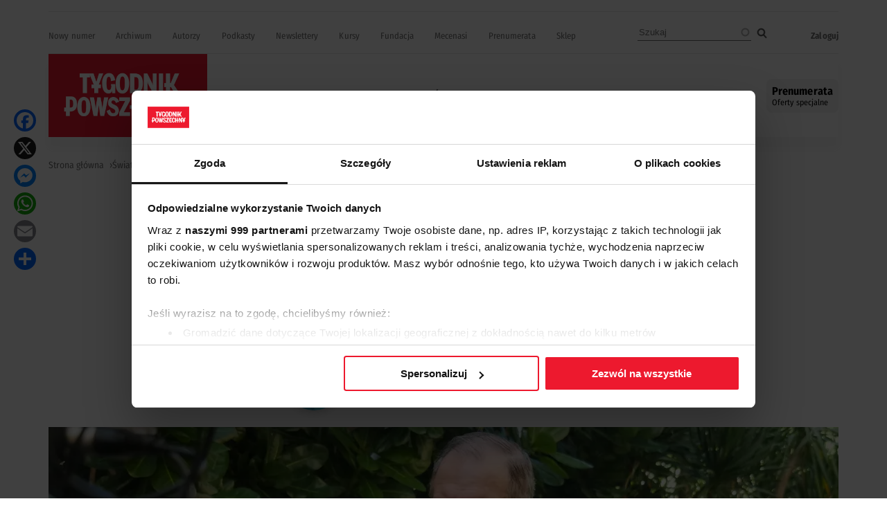

--- FILE ---
content_type: text/html; charset=UTF-8
request_url: https://www.tygodnikpowszechny.pl/dyplomaci-bojkotuja-szefa-rosyjskiego-msz-176376
body_size: 28195
content:
<!DOCTYPE html><html lang="pl" dir="ltr" prefix="og: https://ogp.me/ns#"><head><meta charset="utf-8" /><meta name="description" content="ROSYJSKA RULETKA | Czy ostracyzm, z jakim zetknął się Siergiej Ławrow na spotkaniu ministrów spraw zagranicznych grupy G20 na Bali, zwiastuje zmiany w podejściu zagranicznych partnerów do Moskwy i jej łgarstw?" /><meta name="abstract" content="ROSYJSKA RULETKA | Czy ostracyzm, z jakim zetknął się Siergiej Ławrow na spotkaniu ministrów spraw zagranicznych grupy G20 na Bali, zwiastuje zmiany w podejściu zagranicznych partnerów do Moskwy i jej łgarstw?" /><meta name="robots" content="max-image-preview:large" /><link rel="canonical" href="https://www.tygodnikpowszechny.pl/dyplomaci-bojkotuja-szefa-rosyjskiego-msz-176376" /><link rel="image_src" href="https://www.tygodnikpowszechny.pl/sites/default/files/styles/social/public/en_01531005_0002.jpg.webp?h=c5d177e4&amp;itok=_Ytw2kB3" /><meta property="og:site_name" content="Tygodnik Powszechny" /><meta property="og:type" content="article" /><meta property="og:url" content="https://www.tygodnikpowszechny.pl/dyplomaci-bojkotuja-szefa-rosyjskiego-msz-176376" /><meta property="og:title" content="Dyplomaci bojkotują szefa rosyjskiego MSZ" /><meta property="og:description" content="ROSYJSKA RULETKA | Czy ostracyzm, z jakim zetknął się Siergiej Ławrow na spotkaniu ministrów spraw zagranicznych grupy G20 na Bali, zwiastuje zmiany w podejściu zagranicznych partnerów do Moskwy i jej łgarstw?" /><meta property="og:image" content="https://www.tygodnikpowszechny.pl/sites/default/files/styles/social/public/en_01531005_0002.jpg.webp?h=c5d177e4&amp;itok=_Ytw2kB3" /><meta property="og:image:type" content="image/webp" /><meta property="og:image:width" content="1200" /><meta property="og:image:height" content="630" /><meta property="og:image:alt" content="Siergiej Ławrow w Bali, 8 lipca 2022 / AA/ABACA/Abaca/East News /" /><meta property="og:updated_time" content="2025-03-13T10:07:53+0100" /><meta property="article:tag" content="Anna Łabuszewska: Rosyjska ruletka" /><meta property="article:tag" content="Siergiej Ławrow" /><meta property="article:tag" content="Władimir Putin" /><meta property="article:tag" content="Wojna w Ukrainie" /><meta property="article:tag" content="Rosja" /><meta property="article:tag" content="dyplomacja" /><meta property="article:tag" content="Ukraina" /><meta property="article:published_time" content="2022-07-14T13:45:22+0200" /><meta property="article:modified_time" content="2025-03-13T10:07:53+0100" /><meta property="fb:app_id" content="393975113793264" /><meta name="twitter:card" content="summary_large_image" /><meta name="twitter:description" content="ROSYJSKA RULETKA | Czy ostracyzm, z jakim zetknął się Siergiej Ławrow na spotkaniu ministrów spraw zagranicznych grupy G20 na Bali, zwiastuje zmiany w podejściu zagranicznych partnerów do Moskwy i jej łgarstw?" /><meta name="twitter:site" content="@tygodnik" /><meta name="twitter:title" content="Dyplomaci bojkotują szefa rosyjskiego MSZ" /><meta name="twitter:image" content="https://www.tygodnikpowszechny.pl/sites/default/files/styles/social/public/en_01531005_0002.jpg.webp?h=c5d177e4&amp;itok=_Ytw2kB3" /><meta name="twitter:image:alt" content="Siergiej Ławrow w Bali, 8 lipca 2022 / AA/ABACA/Abaca/East News /" /><meta name="Generator" content="Drupal 10 (https://www.drupal.org); Commerce 3" /><meta name="MobileOptimized" content="width" /><meta name="HandheldFriendly" content="true" /><meta name="viewport" content="width=device-width, initial-scale=1.0" /><script type="application/ld+json">{"@context": "https://schema.org","@graph": [{"@type": "Article","name": "Dyplomaci bojkotują szefa rosyjskiego MSZ","headline": "Dyplomaci bojkotują szefa rosyjskiego MSZ","about": ["Anna Łabuszewska: Rosyjska ruletka","Siergiej Ławrow","Władimir Putin","Wojna w Ukrainie","Rosja","dyplomacja","Ukraina"],"description": "ROSYJSKA RULETKA | Czy ostracyzm, z jakim zetknął się Siergiej Ławrow na spotkaniu ministrów spraw zagranicznych grupy G20 na Bali, zwiastuje zmiany w podejściu zagranicznych partnerów do Moskwy i jej łgarstw?","image": {"@type": "ImageObject","representativeOfPage": "True","url": "https://www.tygodnikpowszechny.pl/sites/default/files/styles/social/public/en_01531005_0002.jpg.webp?h=c5d177e4\u0026itok=_Ytw2kB3","width": "1200","height": "630"},"datePublished": "2022-07-14T13:45:22+0200","isAccessibleForFree": "False","hasPart": {"@type": "WebPageElement","isAccessibleForFree": "False","cssSelector": ".clpwpp","url": "https://www.tygodnikpowszechny.pl/dyplomaci-bojkotuja-szefa-rosyjskiego-msz-176376","datePublished": "2022-07-14T13:45:22+0200"},"dateModified": "2025-03-13T10:07:53+0100","author": {"@type": "Person","name": "Anna Łabuszewska","url": "https://www.tygodnikpowszechny.pl/autor/anna-labuszewska-140","sameAs": "https://twitter.com/labuszewska"},"publisher": {"@type": "NewsMediaOrganization","@id": "https://www.tygodnikpowszechny.pl/","name": "Tygodnik Powszechny","url": "https://www.tygodnikpowszechny.pl/","logo": {"@type": "ImageObject","url": "https://www.tygodnikpowszechny.pl/themes/tygodnik/tygodnik-powszechny-logo.webp","width": "229","height": "120"}}},{"breadcrumb": {"@type": "BreadcrumbList","itemListElement": [{"@type": "ListItem","position": 1,"name": "Strona główna","item": "https://www.tygodnikpowszechny.pl/"},{"@type": "ListItem","position": 2,"name": "Świat","item": "https://www.tygodnikpowszechny.pl/swiat-7503"},{"@type": "ListItem","position": 3,"name": "Dyplomaci bojkotują szefa rosyjskiego MSZ","item": "https://www.tygodnikpowszechny.pl/dyplomaci-bojkotuja-szefa-rosyjskiego-msz-176376"}]}}]
}</script><link rel="icon" href="/themes/tygodnik/favicon.ico" type="image/vnd.microsoft.icon" /><title>Dyplomaci bojkotują szefa rosyjskiego MSZ | Tygodnik Powszechny</title><link rel="preload" href="/themes/tygodnik/fonts/wEOhEADFm8hSaQTFG18FErVhsC9x-tarUfjtrelWfx5ijA.woff2" as="font" type="font/woff2" crossorigin><link rel="preload" href="/themes/tygodnik/fonts/wEOhEADFm8hSaQTFG18FErVhsC9x-tarUfbtrelWfx4.woff2" as="font" type="font/woff2" crossorigin><link rel="preload" href="/themes/tygodnik/fonts/wEOsEADFm8hSaQTFG18FErVhsC9x-tarWU3IuMR0cjRYhY8.woff2" as="font" type="font/woff2" crossorigin><link rel="preload" href="/themes/tygodnik/fonts/wEOsEADFm8hSaQTFG18FErVhsC9x-tarWU3IuMp0cjRYhY8XEA.woff2" as="font" type="font/woff2" crossorigin><link rel="preload" href="/themes/tygodnik/tygodnik-powszechny-logo.webp" as="image" type="image/webp" crossorigin><link rel="preload" href="/themes/tygodnik/icons/ic_search.svg" as="image" type="image/svg+xml" crossorigin><link rel="preconnect" href="https://www.salesmanago.pl" crossorigin><link rel="preconnect" href="https://applets.ebxcdn.com" crossorigin><link rel="preconnect" href="https://www.googletagmanager.com" crossorigin><link rel="preconnect" href="https://consentcdn.cookiebot.eu" crossorigin><style>footer[role="contentinfo"]{display:none;}</style><link rel="stylesheet" media="all" href="/sites/default/files/css/css_Qbm9bZ9asTwPkSWb-WmfZdDoFXhUwYBWELAfWtF8ck4.css?delta=0&amp;language=pl&amp;theme=tygodnik&amp;include=[base64]" /><link rel="stylesheet" media="all" href="/sites/default/files/css/css_BY5b9F14vs516i2MArSxoxgWodtHcTO34_WCp75gxJw.css?delta=1&amp;language=pl&amp;theme=tygodnik&amp;include=[base64]" /><script src="/sites/default/files/js/js_R-TvOMBDaCwBrpLOhJAq83qTGQetA4deRP4IwDMRzog.js?scope=header&amp;delta=0&amp;language=pl&amp;theme=tygodnik&amp;include=[base64]"></script><link rel="alternate" type="application/rss+xml" title="RSS Tygodnik Powszechny" href="/rss.xml" /><link rel="manifest" href="/themes/tygodnik/manifest.json"><link rel="apple-touch-icon" sizes="180x180" href="/themes/tygodnik/icons/tp_icon-180x180.png"><script async id="ebx" src="//applets.ebxcdn.com/ebx.js"></script><script>
//Enable GTAG TCF support:
window ['gtag_enable_tcf_support'] = true;
</script><script id='gptScript' type='text/javascript' src='https://securepubads.g.doubleclick.net/tag/js/gpt.js' crossorigin='anonymous' async ></script><script>var sas_idmnet = sas_idmnet || {}; sas_idmnet.cmd = sas_idmnet.cmd || []; var sas = sas || {}; sas.cmd = sas.cmd || [];var NzpPyBmOTGuZ = NzpPyBmOTGuZ || false;</script><script type='text/javascript' src='https://smart.idmnet.pl/698941/smartConfig_2064321.js' async></script><script type='text/javascript' src='https://smart.idmnet.pl/prebidBoilerplate.js' async></script></head><body class="role-anonymous ctp-article"> <a href="#main-content" class="visually-hidden focusable"> Przejdź do treści </a> <noscript><iframe src="https://www.googletagmanager.com/ns.html?id=GTM-KMHV6BH"
height="0" width="0" style="display:none;visibility:hidden"></iframe></noscript><div class="dialog-off-canvas-main-canvas" data-off-canvas-main-canvas><div class="layout-container"><main role="main"><a id="main-content" tabindex="-1"></a><div class="sidebar"></div><div class="layout-content"><div><div data-drupal-messages-fallback class="hidden"></div><div id="block-tygodnik-page-title"><h1><span>Dyplomaci bojkotują szefa rosyjskiego MSZ</span></h1></div><article class="art-stat-open"><div><div class="article--information layout layout--onecol"><div class="layout__region layout__region--content"><div><div class="article--is-published"></div></div><div><div><div class="addtoanyart"><style>
.a2a_svg, .a2a_count { border-radius: 16px !important; }
</style><div class="a2a_kit a2a_kit_size_32 a2a_floating_style a2a_vertical_style" style="left:0.75rem; top:150px;""><a class="a2a_button_facebook"></a><a class="a2a_button_x"></a><a class="a2a_button_facebook_messenger"></a><a class="a2a_button_whatsapp"></a><a class="a2a_button_email"></a><a class="a2a_dd" href="https://www.addtoany.com/share"></a></div><script>
var a2a_config = a2a_config || {};
a2a_config.locale = "pl";
</script><script async src="https://static.addtoany.com/menu/page.js"></script></div></div></div><div></div><div><div><div class="addtoanyart"><style>
.a2a_svg, .a2a_count { border-radius: 16px !important; }
</style><div class="a2a_kit a2a_kit_size_32 a2a_floating_style a2a_vertical_style" style="left:0.75rem; top:150px;""><a class="a2a_button_facebook"></a><a class="a2a_button_x"></a><a class="a2a_button_facebook_messenger"></a><a class="a2a_button_whatsapp"></a><a class="a2a_button_email"></a><a class="a2a_dd" href="https://www.addtoany.com/share"></a></div><script>
var a2a_config = a2a_config || {};
a2a_config.locale = "pl";
</script><script async src="https://static.addtoany.com/menu/page.js"></script></div></div></div></div></div><div class="article--full--header layout layout--onecol"><div class="layout__region layout__region--content"><div><div class="article--full--lead">ROSYJSKA RULETKA | Czy ostracyzm, z jakim zetknął się Siergiej Ławrow na spotkaniu ministrów spraw zagranicznych grupy G20 na Bali, zwiastuje zmiany w podejściu zagranicznych partnerów do Moskwy i jej łgarstw?</div></div></div></div><div class="article--full--meta layout layout--onecol"><div class="layout__region layout__region--content"><div><div class="article--full--authors"><div><div data-component-id="tygodnik:authors_simple_badge" class="author-simple-badge"><div class="layout layout--onecol"><div class="layout__region layout__region--content"><div><div> <a href="/autor/anna-labuszewska-140" rel="nofollow" hreflang="pl"><img loading="lazy" src="/sites/default/files/styles/100x100/public/authors/www-anna-labuszewska-gm-dsc03597.jpg.webp?h=d7bce720&amp;itok=hjuGu4Js" width="100" height="100" alt="Anna Łabuszewska // Fot. Grażyna Makara" title="Anna Łabuszewska // Fot. Grażyna Makara" /></a></div></div><div><div class="author-name"><a href="/autor/anna-labuszewska-140" hreflang="pl">Anna Łabuszewska</a></div></div></div></div></div></div></div></div><div><div class="article--full--after-author"><div>w cyklu ROSYJSKA RULETKA</div></div></div><div><div class="article--full-published-on"><time datetime="2022-07-14T13:45:22+02:00" title="czwartek, 14 Lipiec 2022 - 13:45">14.07.2022</time></div> <span class="reading-time">Czyta się kilka minut</span></div></div></div><div class="layout layout--onecol"><div class="layout__region layout__region--content"><div><div class="article--full--main-photo"><div><div><div> <picture> <source srcset="/sites/default/files/styles/art_front/public/en_01531005_0002.jpg.webp?itok=i1YWLS-d 1x" media="all and (min-width: 800px)" type="image/webp" width="1140" height="640"/> <source srcset="/sites/default/files/styles/art_front_tablet/public/en_01531005_0002.jpg.webp?itok=W2-TC2xk 1x" media="all and (min-width: 480px) and (max-width: 799px)" type="image/webp" width="768" height="431"/> <source srcset="/sites/default/files/styles/art_front_mobile/public/en_01531005_0002.jpg.webp?itok=-RvOIKWj 1x" media="(min-width: 400px)" type="image/webp" width="480" height="269"/> <img loading="eager" width="1140" height="640" src="/sites/default/files/styles/art_front/public/en_01531005_0002.jpg.webp?itok=i1YWLS-d" alt="Siergiej Ławrow w Bali, 8 lipca 2022 / AA/ABACA/Abaca/East News / " title="Siergiej Ławrow w Bali, 8 lipca 2022 / AA/ABACA/Abaca/East News / " /> </picture></div><div class="image-caption">Siergiej Ławrow w Bali, 8 lipca 2022 / AA/ABACA/Abaca/East News /</div></div></div></div></div></div></div><div class="article--full-main-content layout layout--onecol"><div class="layout__region layout__region--content"><div><div class="clpwpp"><div><div class="paragraph paragraph--type--text paragraph--view-mode--default"><div><p><span><span><span>Dyplomacja jest jednym z koni pociągowych putinizmu. W warunkach prowadzonej przez Rosję wojny przeciwko Ukrainie pełni dwojaką rolę – dyplomaci mają za zadanie na forum międzynarodowym wykręcać kota ogonem i pokazywać wojnę jako pokojową inicjatywę Kremla, a agenci pracujący pod dyplomatyczną przykrywką dopełniają dzieła swoją krecią robotą. </span></span></span></p><p><span><span><span>Obdarzony imponującym wzrostem i charakterystyczną pociągłą twarzą minister Siergiej Ławrow czuje się w rozgrywkach dyplomatycznych jak ryba w wodzie. Pozuje na bywalca najlepszych światowych salonów nienagannie ubrany w dobrze skrojony garnitur, zawsze czujny, ma pod ręką ciętą ripostę, bezlitośnie przygważdża adwersarzy, bez zmrużenia powiek kłamiąc w żywe oczy. Wsławił się między innymi wypowiedzianym na początku wojny stwierdzeniem: „Rosja nigdy na nikogo nie napadała. Na Ukrainę też nie napadliśmy”. </span></span></span></p><hr><p><em><strong>ZOBACZ TAKŻE:</strong></em></p><p><a href="https://www.tygodnikpowszechny.pl/putin-o-ataku-na-krzemienczuk-cywile-jacy-cywile-176053"><em><strong>PUTIN O ATAKU NA KRZEMIEŃCZUK: CYWILE? JACY CYWILE?&nbsp;W ujęciu Putina Rosja nie jest agresorem, tylko odpowiada na wyzwania bloku NATO, który używa Ukrainy jako pretekstu do istnienia i działania &gt;&gt;&gt;&gt;</strong></em></a></p><hr><p><span><span><span>W putinowskiej orkiestrze partię pierwszych skrzypiec grają siłowicy, czyli ludzie w mundurach. Mundurach wojskowych, ale może przede wszystkim mundurach wszelkich służb specjalnych i formacji mających zapewnić kontrolę nad społeczeństwem (jak np. Rosgwardia – wierni pretorianie prezydenta). Z tych formacji wywodzą się bliscy współpracownicy Putina, którzy zawiadują biznesem. Dyplomacja zasiada przy mniej eksponowanych pulpitach. Jej instrumentarium stanowią weta w Radzie Bezpieczeństwa ONZ i akcje zaprzeczania w żywe oczy rzeczom oczywistym, montowanie koalicji poparcia dla swoich inicjatyw, mających ukryć niewygodne fakty. I nawet odnoszą na tym polu sukcesy. Ławrow nie pisze własnych utworów, partytury dostaje z Kremla.</span></span></span></p><p><span><span><span>Opanowaną do perfekcji rolę lwa dyplomatycznych salonów Ławrow chciał odegrać również podczas zlotu ministrów spraw zagranicznych G20 na Bali. Przedsięwzięcie miało na celu ramowe przygotowanie planowanego na listopad szczytu przywódców grupy. Ale coś poszło nie tak. Już podczas powitalnego zdjęcia Ławrowa na ściance z gospodynią spotkania, minister spraw zagranicznych Indonezji zgromadzeni dziennikarze rzucili w stronę szefa rosyjskiej dyplomacji kilka pytań: „Dlaczego zaczęliście tę wojnę?”, „Kiedy wreszcie skończycie tę wojnę?” itd. Nie muszę dodawać, że minister Ławrow – choć nie ma przytępionego słuchu – tych pytań nie usłyszał. W każdym razie nie raczył udzielić na nie odpowiedzi. Zaprezentował przedstawicielom prasy plecy doskonale dopasowanej marynarki.</span></span></span></p><p><span><span><span>Potem nastąpiła seria afrontów. Z uwagi na obecność Ławrowa na uroczystej kolacji przybycia ostentacyjnie odmówił minister spraw zagranicznych Japonii. Szef Departamentu Stanu USA i koledzy z innych państw zachodnich oznajmili, że nie zamierzają się fotografować z Ławrowem, odwołano więc tradycyjną wspólną fotkę uczestników. Z kolei Ławrow wyszedł z sali, gdy trwało wystąpienie online ministra spraw zagranicznych Ukrainy. Nie brał też udziału w obradach, gdy przemawiała minister spraw zagranicznych Niemiec, która wcześniej głośno oznajmiła, że nie chce stać obok Ławrowa, firmującego okrutną wojnę. „Ja nikogo nie zapraszałem do wspólnego zdjęcia. Jestem tu na zaproszenie Indonezji” – powiedział w podsumowaniu z godnością Ławrow, choć jednocześnie milczał, gdy indonezyjska minister podczas spotkania z nim wezwała Rosję do zaprzestania działań zbrojnych przeciwko Ukrainie. </span></span></span></p><hr><p><em><strong>ZOBACZ TAKŻE:</strong></em></p><p><a href="https://www.tygodnikpowszechny.pl/kabaret-rosja-putin-w-butach-cara-piotra-175530"><em><strong>KABARET ROSJA. PUTIN W BUTACH CARA PIOTRA.&nbsp;Putin prowadzi zbrodniczą wojnę przeciw Ukrainie. Czy przyniesie mu upragnione laury władcy odzyskującego imperium, czy może przyczyni się do jego upadku? &gt;&gt;&gt;&gt;</strong></em></a></p><hr><p><span><span><span>Wizyta w Indonezji miała zapewne pomóc Rosji wysondować, czy wśród państw G20 są takie, które zaakceptują przyjazd Putina na szczyt grupy w listopadzie, czy są w tym gronie przywódcy, z którymi rosyjski dyktator będzie mógł się spotkać i sfotografować. Test nie wypadł najlepiej. Ławrow mógł porozmawiać z przedstawicielami Brazylii, Korei Południowej, Argentyny, Indii, Turcji i Chin. Bojkot ze strony państw zachodnich był szczelny. Ławrow z waszecia rzucił, że – jak się spodziewał – z Zachodem nie ma o czym rozmawiać: „Czysta żywa rusofobia”. To zaklęcie stosowane od dawna przez rosyjską propagandę: wszelkie słowa krytyki za zbrodnie, wszelkie sankcje – to rusofobia. </span></span></span></p><p><span><span><span>W swoim wystąpieniu na forum G20 Ławrow powtórzył propagandowe mantry: Rosja nie jest agresorem, a tylko występuje w obronie etnicznych Rosjan i chce denazyfikować władze w Kijowie. Powiedział też, że to Zachód uniemożliwia podjęcie rozmów pokojowych Rosji z Ukrainą (Rosja jest do takich rozmów gotowa), co więcej: zmusza Kijów do pobierania dostaw zachodniej broni i używania jej do bombardowania miast i zabijania ludności cywilnej. „Oni tam chcą nie rozmów, a zwycięstwa Ukrainy na polu walki”. Natomiast kryzys energetyczny nie jest winą Rosji, zaczął się dawno i jest „rezultatem awanturniczej, nieprzemyślanej, błędnej polityki Zachodu”. A teraz USA zmuszają świat do przechodzenia na droższe surowce energetyczne, choć Rosja jest gotowa wypełniać swoje zobowiązania wynikające z umów. Gdy się słucha tych wywodów, można zadać pytanie, czy Ławrow niemiłosiernie wykręcając kota ogonem, sam się już nie zgubił w ustalaniu, gdzie ten kot ma ogon.</span></span></span></p><hr><p><em><strong>ZOBACZ TAKŻE:</strong></em></p><p><a href="https://www.tygodnikpowszechny.pl/bialoruscy-ochotnicy-bronia-ukrainy-176290"><em><strong>BIAŁORUSCY OCHOTNICY BRONIĄ UKRAINY &gt;&gt;&gt;&gt;</strong></em></a></p><hr><p><span><span><span>Ostatecznie rosyjski minister przedwcześnie opuścił Bali, najwyraźniej jednak dotknięty bojkotem i zaskoczony tym, że rosyjska delegacja została tak ostentacyjnie zignorowana. Pozostaje więc otwartym pytanie, czy po takim prysznicu Putin zdecyduje się przyjechać w listopadzie na szczyt. Zwłaszcza że ma już na koncie takie nieprzyjemne doświadczenie jak szczyt G20 w 2014 r. po aneksji Krymu, rozpaleniu konfliktu na Donbasie i zestrzeleniu pasażerskiego samolotu Malezyjskich Linii Lotniczych, gdy spostponowali go przywódcy, z którymi bardzo chciał rozmawiać. Też jak Ławrow wyjechał wcześniej, nie doczekawszy wybaczenia grzechów (pisałam o tym&nbsp;na blogu „17 mgnień Rosji” w tekstach&nbsp;</span></span></span><a href="http://labuszewska.blog.tygodnikpowszechny.pl/2014/11/14/smutek-antypodow/">Smutek antypodów</a> i&nbsp;<a href="http://labuszewska.blog.tygodnikpowszechny.pl/2014/11/17/gelsomino-w-krainie-kangurow/">Gelsomino w krainie kangurów</a>).</p><p><span><span><span>Wobec konsekwentnego bojkotu Zachodu Rosja rozgląda się za alternatywą. Od wielu miesięcy gadające głowy w telewizyjnych seansach nienawiści powtarzają, że krytyka ze strony Zachodu jest nieważna, Rosja nie jest bowiem izolowana na arenie międzynarodowej, gdyż z Rosją jest większość świata. Potwierdzeniu tej tezy miała służyć m.in. lista rozmówców Ławrowa na Bali. Ostatnio wiele uwagi rosyjska dyplomacja poświęca wzmacnianiu współpracy w ramach BRICS (Brazylia, Rosja, Indie, Chiny, RPA). Dziś gazeta „Izwiestia” z entuzjazmem trąbi, że do tej organizacji współpracy międzynarodowej zamierzają przystąpić Arabia Saudyjska, Turcja i Egipt, a także Argentyna i Iran, co znacznie wzmocni pozycje wszystkich starych i nowych członków. Do powiększenia grona może dojść już w 2023 r. A czy dojdzie? To odległa perspektywa.</span></span></span></p></div></div></div></div></div><div><div class="article--full--tags dlaall"><div><a href="/anna-labuszewska-rosyjska-ruletka-23823" hreflang="pl">Anna Łabuszewska: Rosyjska ruletka</a></div><div><a href="/siergiej-lawrow-25434" hreflang="pl">Siergiej Ławrow</a></div><div><a href="/wladimir-putin-3168" hreflang="pl">Władimir Putin</a></div><div><a href="/wojna-w-ukrainie-24973" hreflang="pl">Wojna w Ukrainie</a></div><div><a href="/rosja-3076" hreflang="pl">Rosja</a></div><div><a href="/dyplomacja-3955" hreflang="pl">dyplomacja</a></div><div><a href="/ukraina-3153" hreflang="pl">Ukraina</a></div></div></div><div></div><div></div></div></div><div id="some-wall" class="layout layout--onecol"><div ></div></div><div class="regiwall-container layout layout--onecol" data-nosnippet><div ></div></div><div data-nosnippet class="layout layout--onecol"><div class="layout__region layout__region--content"><div data-nosnippet class="views-element-container"><div><div class="paywall-gate js-view-dom-id-c700144b90c90f31e81c5ff53ebdd765ffac9387127b5f530376931bc31c900e"><div class="views-row"><div class="views-field views-field-field-pw-title"><h3 class="field-content">Cały artykuł dostępny tylko dla subskrybentów</h3></div><div class="views-field views-field-field-pw-desc"><div class="field-content"><p>Odblokuj ten tekst i czytaj cały „Tygodnik Powszechny” <a href="/kup"><strong>7 dni za darmo &gt;</strong></a></p><p dir="ltr">„Tygodnik Powszechny” &nbsp;- niezależne polskie pismo społeczno-kulturalne i najstarszy polski tygodnik. W gronie stałych współpracowników byli m.in. Czesław Miłosz, Zbigniew Herbert, Stanisław Lem, Józef Tischner, Wisława Szymborska, Olga Tokarczuk, Leszek Kołakowski</p><p dir="ltr">Dzisiaj, najwyższej jakości treści tworzone są przez laureatów i nominowanych do licznych nagród dziennikarskich, Nagrody Nike, International Booker Prize i innych.</p></div></div></div></div></div></div><div data-nosnippet class="views-element-container"><div><div class="paywall-login paywall-box js-view-dom-id-b2166d8fc0a08d4ad2d6c6b250766e11d5452a21ab438efaa35c8970293e4b2e"><div class="views-row"><div class="views-field views-field-body"><div class="field-content"><p>Masz konto? <a href="/user/login">Zaloguj się</a></p></div></div></div></div></div></div><div data-nosnippet class="views-element-container"><div><div class="paywall-products js-view-dom-id-0b2ce21ddb3c3b80b22440a0286efae983f220fe3817714da0829df510a1951a"><div class="views-row"><div class="views-field views-field-title"><h4 class="field-content">Tygodnik Powszechny z darmową dostawą przez InPost Paczkomat®</h4></div><div class="views-field views-field-field-image-media"><div class="field-content"> <img loading="lazy" src="/sites/default/files/styles/w236or/public/2026-01/2605-okladka_900.jpg.webp?itok=zCRdYe0-" width="472" height="643" alt="Okładka TP / 5 / 2026" /></div></div><div class="views-field views-field-field-lead"><div class="field-content"><p><strong>Prenumerata drukowanego</strong> „Tygodnika Powszechnego" to czas na spokojne czytanie o tym, co ma wartość, głębię&nbsp;i znaczenie. To cotygodniowy wybór najwyższej klasy artykułów o społeczeństwie, kulturze, świecie i duchowości, których autorki i autorzy pokazują, że prawdziwe życie nie jest czarno-białe, lecz barwne.</p><p><strong>ZAMÓW LUB PRZEDŁUŻ PRENUMERATĘ</strong></p><ul><li dir="ltr">Dostęp do <strong>TP Online za 1 z</strong>ł na cały okres prenumeraty.</li><li dir="ltr">Przy zakupie na rok <strong>oszczędzasz</strong> w sumie <strong>ponad 400 zł.</strong></li><li dir="ltr">„Tygodnika" odbierasz już <strong>w środę.</strong></li></ul><p><strong>JUŻ TERAZ PRZEDŁUŻYSZ PRENUMERATĘ KOŃCZĄCĄ SIĘ NAWET W LUTYM 2026</strong></p></div></div><div class="views-field views-field-field-price"><div class="field-content views-field-price__number"></div></div><div class="views-field views-field-field-price-description"><div class="field-content"></div></div><div class="payment-links"> <a href="/product/57" class="btn-stripe">Wybierz</a></div></div><div class="promoted views-row"><div class="views-field views-field-title"><h4 class="field-content">Wypróbuj TP Online: 7 dni za darmo</h4></div><div class="views-field views-field-field-image-media"><div class="field-content"> <img loading="lazy" src="/sites/default/files/styles/w236or/public/2025-09/36250904_paywall_edostep.jpg.webp?itok=adqTqvXP" width="472" height="579" alt="Ekrany paywall Tygodnik Powszechny - numer 36" /></div></div><div class="views-field views-field-field-lead"><div class="field-content"><p><strong>Pełny i nieograniczony dostęp</strong>&nbsp;do wydania internetowego Tygodnika Powszechnego zawierającego wszystkie treści z nowych numerów i numerów archiwalnych.</p><p><strong>TYLKO DLA SUBSKRYBENTÓW</strong></p><ul><li dir="ltr">Dostęp do wersji&nbsp;<strong>audio</strong>&nbsp;najważniejszych tekstów</li><li dir="ltr">Specjalne wydania i kolekcje</li><li dir="ltr">Autorskie newslettery</li><li dir="ltr">Ekskluzywne podcasty i materiały video</li><li dir="ltr">Webinary i dyskusje Online z autorami tekstów</li><li dir="ltr">Dostęp do zamkniętej grupy społecznościowej subskrybentów TP</li></ul></div></div><div class="views-field views-field-field-price"><div class="field-content views-field-price__number">0,00 zł</div></div><div class="views-field views-field-field-price-description"><div class="field-content"><p>Za pierwszy tydzień, następnie 29,90 zł miesięcznie</p><p>↺ Automatyczne odnowienie płatności; rezygnuj kiedy chcesz</p><p><strong>W celu rozpoczęcia okresu próbnego poprosimy Cię o podpięcie karty, po to, żeby po darmowym okresie próbnym łatwo kontynuować dostęp.&nbsp; Nie pobierzemy żadnych opłat w trakcie próby. Zawsze możesz w łatwy sposób zrezygnować.</strong></p></div></div><div class="payment-links"> <a href="/buy/stripe/46" class="btn-stripe">WYPRÓBUJ ZA DARMO</a></div></div><div class="views-row"><div class="views-field views-field-title"><h4 class="field-content">TP Online: Dostęp roczny online</h4></div><div class="views-field views-field-field-image-media"><div class="field-content"> <img loading="lazy" src="/sites/default/files/styles/w236or/public/2025-12/tp-nowa-www-ikony-cyfrowa-12-mies.png.webp?itok=2F-ju6pc" width="472" height="283" alt="Tygodnik powszechny na rok" /></div></div><div class="views-field views-field-field-lead"><div class="field-content"><p>Jeśli już znasz „Tygodnik Powszechny”, <strong>wykup&nbsp;pełny i nieograniczony dostęp</strong>&nbsp;do wydania internetowego zawierającego wszystkie treści z nowych numerów i numerów archiwalnych.</p><p><strong>Koszt rocznej subskrypcji&nbsp; przy płatnościach miesięcznych to 359 zł. Przy płatności z góry za rok otrzymasz 25% rabat. Oszczędzasz 89 zł.</strong></p><p><strong>TYLKO DLA SUBSKRYBENTÓW</strong></p><ul><li>Dostęp do wersji&nbsp;audio&nbsp;najważniejszych tekstów</li><li>Specjalne wydania i kolekcje</li><li dir="ltr">Ekskluzywne podcasty i materiały video</li><li dir="ltr">Webinary i dyskusje Online z autorami tekstów</li><li dir="ltr">Dostęp do zamkniętej grupy społecznościowej subskrybentów TP</li></ul></div></div><div class="views-field views-field-field-price"><div class="field-content views-field-price__number">269,90 zł</div></div><div class="views-field views-field-field-price-description"><div class="field-content"><p>Za rok nieograniczonego dostępu. <strong>Oszczędzasz 89 zł.</strong></p><p>↺ Automatyczne odnowienie po 12 miesiącach; rezygnuj, kiedy chcesz&nbsp;</p></div></div><div class="payment-links"> <a href="/buy/stripe/29" class="btn-stripe">KUP TERAZ</a></div></div></div><script type="text/javascript">
window.dataLayer = window.dataLayer || [];
var items_pw = [];
items_pw.push({
item_id: "",
item_name: "",
coupon: "",
index: 1,
item_brand: "Tygodnik Powszechny",
item_category: "joined-subscription",
item_list_id: "paywall-products",
item_list_name: "Paywall: produkty",
quantity: 1
});
items_pw.push({
item_id: "price_1PfSBnItIn9p0qy5q4tMJXbF",
item_name: "Miesięczny",
coupon: "",
index: 2,
item_brand: "Tygodnik Powszechny",
item_category: "e-subscription",
item_list_id: "paywall-products",
item_list_name: "Paywall: produkty",
price: 29.90,      quantity: 1
});
items_pw.push({
item_id: "price_1PfSBnItIn9p0qy5SavZFBrF",
item_name: "Roczny",
coupon: "",
index: 3,
item_brand: "Tygodnik Powszechny",
item_category: "e-subscription",
item_list_id: "paywall-products",
item_list_name: "Paywall: produkty",
price: 269.90,      quantity: 1
});
var ecommerceData = {
event: "view_item_list",
ecommerce: {
item_list_id: "paywall_products",
item_list_name: "Paywall: produkty",
items: items_pw
}
};
dataLayer.push(ecommerceData);
//Add "add_to_cart" event to dataLayer:
document.querySelectorAll('.btn-stripe').forEach(function(element) {
element.addEventListener('click', function(event) {
// Prevent the default action (navigation)
event.preventDefault();
var indexOnTheList = 0;
var parent = this.parentElement;
while (parent) {
if (parent.classList.contains('views-row')) {
indexOnTheList = Array.prototype.indexOf.call(parent.parentElement.children, parent);
break;
}
parent = parent.parentElement;
}
//Prepare dataLayer object:
dataLayer.push({ ecommerce: null });  // Clear the previous ecommerce object.
dataLayer.push({
event: "add_to_cart",
ecommerce: {
currency: "PLN",
value: items_pw[indexOnTheList].price,
items: [items_pw[indexOnTheList]]
}
});
//Delay for 0.5 seconds to allow GTM to process the dataLayer object:
let href = this.href;
setTimeout(function() {
window.location.href = href;
}, 500);
});
});
//Add "select_item" event to dataLayer:
document.querySelectorAll('.paywall-products .product-info a').forEach(function(element) {
element.addEventListener('click', function(event) {
// Prevent the default action (navigation)
event.preventDefault();
var indexOnTheList = 0;
var parent = this.parentElement;
while (parent) {
if (parent.classList.contains('views-row')) {
indexOnTheList = Array.prototype.indexOf.call(parent.parentElement.children, parent);
break;
}
parent = parent.parentElement;
}
//Prepare dataLayer object:
dataLayer.push({ ecommerce: null });  // Clear the previous ecommerce object.
dataLayer.push({
event: "select_item",
ecommerce: {
item_list_id: "paywall-products",
item_list_name: "Paywall: produkty",
items: [items_pw[indexOnTheList]]
}
});
//Delay for 0.5 seconds to allow GTM to process the dataLayer object:
let href = this.href;
setTimeout(function() {
window.location.href = href;
}, 500);
});
});
</script></div></div></div></div><div class="article--full--publisher-note layout layout--onecol"><div class="layout__region layout__region--content"></div></div><div class="layout layout--onecol"><div class="layout__region layout__region--content"><div class="views-element-container"><div><div class="ads ads-placement js-view-dom-id-4ffdbe3171d2f00e898ff30cb8ed2aea8ae447e9a6fd051794032e593e89234f"><div><div class="ads ad-code ad-placement-id-art-before-content"><template data-ad-template="desktop"><div id='inside_2_article'><script type='text/javascript'>sas_idmnet.cmd.push(function(){ sas_idmnet.release('inside_2_article'); });</script></div></template></div></div><div><div class="ads ad-code ad-placement-id-art-before-content"><template data-ad-template="mobile"><div id='m_inside_2'><script type='text/javascript'>sas_idmnet.cmd.push(function(){ sas_idmnet.release('m_inside_2'); });</script></div></template></div></div></div></div></div></div></div><div class="article--full--author-footer layout layout--onecol"><div class="layout__region layout__region--content"><div><div class="article--full--authors-main"><div><div data-component-id="tygodnik:author_badge" class="author-badge"><div class="layout layout--onecol"><div class="layout__region layout__region--content"><div><div class="author--portrait"> <a href="/autor/anna-labuszewska-140" rel="nofollow" hreflang="pl"><img loading="lazy" src="/sites/default/files/styles/100x100/public/authors/www-anna-labuszewska-gm-dsc03597.jpg.webp?h=d7bce720&amp;itok=hjuGu4Js" width="100" height="100" alt="Anna Łabuszewska // Fot. Grażyna Makara" title="Anna Łabuszewska // Fot. Grażyna Makara" /></a></div></div></div></div><div class="layout layout--onecol"><div class="layout__region layout__region--content"><div><h3><a href="/autor/anna-labuszewska-140" class="badge badge--authors" rel="follow">Anna Łabuszewska</a></h3></div><div><div class="author--twitter">https://twitter.com/labuszewska</div></div><div><div class="author--description"> <a href="/autor/anna-labuszewska-140" class="badge badge--authors" rel="nofollow"> W latach 1992-2019 związana z Ośrodkiem Studiów Wschodnich, specjalizuje się w tematyce rosyjskiej, publicystka, tłumaczka, blogerka („17 mgnień Rosji”). Od 1999 r. stale współpracuje z „Tygodnikiem Powszechnym”. Od początku napaści Rosji na Ukrainę na… </a></div></div></div></div></div></div></div></div></div></div><div class="article--full--publication-footer layout layout--onecol"><div class="layout__region layout__region--content"></div></div><div class="article--full--addon-footer layout layout--onecol"><div class="layout__region layout__region--content"></div></div><div class="layout layout--onecol"><div class="layout__region layout__region--content"><div class="views-element-container"><div><div class="f-art-mlt js-view-dom-id-303225b00cf9f8b24b15ce24697ad7b13498fb7e78f3d890e106d7ee0b8c8eb5"><div class="views-row"><div class="views-field views-field-nothing"><div class="field-content th-photo"><div class="photo"> <a href="/co-naprawde-rozgrywa-sie-w-stambule-190682" rel="nofollow" hreflang="pl"><img loading="lazy" src="/sites/default/files/styles/featured/public/2025-05/2521-www-en_01653204_0931.jpg.webp?itok=ZmUJ0tfy" width="718" height="458" alt="Rozmowy pokojowe w Stambule, 16 maja 2025 r. // Fot. Turkish Foreign Ministry / AFP PHOTO / East News" /></a></div><div class="kicker">Świat</div></div></div><div class="views-field views-field-title"><h3 class="field-content"><a href="/co-naprawde-rozgrywa-sie-w-stambule-190682">Co naprawdę rozgrywa się w Stambule?</a></h3></div><div class="views-field views-field-field-article-author"><span class="field-content"><a href="/autor/anna-labuszewska-140" hreflang="pl">Anna Łabuszewska</a></span></div><div class="views-field views-field-field-summary"><span class="field-content"><a href="/co-naprawde-rozgrywa-sie-w-stambule-190682">Trump dał do zrozumienia, że – o ile w Stambule uda się osiągnąć postęp w sprawie zakończenia wojny – będzie mógł spotkać się z Putinem. „Putin mając wybór pomiędzy deeskalacją i wojną, wybrał wojnę” – skomentował rosyjski politolog Władimir Pastuchow.</a></span></div></div><div class="views-row"><div class="views-field views-field-nothing"><div class="field-content th-photo"><div class="photo"> <a href="/kreml-sledzi-reakcje-na-przewodow-181477" rel="nofollow" hreflang="pl"><img loading="lazy" src="/sites/default/files/styles/featured/public/en_01545566_0107.jpg.webp?itok=LmPr7GpG" width="718" height="458" alt="AA/ABACA/Abaca/East News / " /></a></div><div class="kicker">Świat</div></div></div><div class="views-field views-field-title"><h3 class="field-content"><a href="/kreml-sledzi-reakcje-na-przewodow-181477">Kreml śledzi reakcje na Przewodów</a></h3></div><div class="views-field views-field-field-article-author"><span class="field-content"><a href="/autor/anna-labuszewska-140" hreflang="pl">Anna Łabuszewska</a></span></div><div class="views-field views-field-field-summary"><span class="field-content"><a href="/kreml-sledzi-reakcje-na-przewodow-181477">Moskwa czeka na reakcję Stanów Zjednoczonych. Jedyną drogą utrzymania autorytetu jest udowodnienie, że solidarność sojusznicza działa.</a></span></div></div><div class="views-row"><div class="views-field views-field-nothing"><div class="field-content th-photo"><div class="photo"> <a href="/przyszlosc-decyduje-sie-w-azji-181508" rel="nofollow" hreflang="pl"><img loading="lazy" src="/sites/default/files/styles/featured/public/56302312-4162-4f36-898b-0f2b48438ac2.jpg.webp?itok=a5DrCHMa" width="718" height="458" alt="Uczestnicy szczytu G20 oglądają zrekultywowany las namorzynowy w Denpasar, Bali, 16 listopada 2022 r. / PIB PHO / PRESS INFORMATION BUREAU / FORUM" /></a></div><div class="kicker">Świat</div></div></div><div class="views-field views-field-title"><h3 class="field-content"><a href="/przyszlosc-decyduje-sie-w-azji-181508">Przyszłość decyduje się w Azji</a></h3></div><div class="views-field views-field-field-article-author"><span class="field-content"><a href="/autor/tomasz-augustyniak-14187" hreflang="pl">Tomasz Augustyniak</a></span></div><div class="views-field views-field-field-summary"><span class="field-content"><a href="/przyszlosc-decyduje-sie-w-azji-181508">Na serię spotkań światowych przywódców wybrano dziś stolice Azji Południowo-Wschodniej. To symboliczne: w czas kryzysów i konfliktów ten region – uzależniony od globalnego handlu – mocno stawia na kompromis.</a></span></div></div></div></div></div></div></div><div class="other-articles layout layout--onecol"><div class="layout__region layout__region--content"><div class="views-element-container"><h2>Inne artykuły tego autora</h2><div><div class="js-view-dom-id-f781eab9857951a7ed891d18d93b8a834c51c155873cdd52aeb0ce1aea9529eb"><div class="views-row"><div class="views-field views-field-view"><span class="field-content"><div class="list-art-big js-view-dom-id-295da6c5bfb0e023e8c06ba697ea2ebff213730c56935985067e5ea1c2234ef2"><div class="views-row"><div class="views-field views-field-nothing"><div class="field-content th-photo"><div class="photo"><a href="/hakerzy-sparalizowali-linie-lotnicze-w-rosji-i-uchylaja-rabka-tajemnicy-jak-tego-dokonali-191364" rel="nofollow"> <img loading="lazy" src="/sites/default/files/styles/260/public/2025-07/2532-www-en_01658842_0997.jpg.webp?h=d1cb525d&amp;itok=_xwCTCab" width="520" height="330" alt="Na międzynarodowym lotnisku Szeremietiewo po cyberataku na rosyjskie linie lotnicze Aerofłot. Moskwa, 28 lipca 2025 r. // Fot. Tatyana Makeyeva / AFP / East News " /></a></div><div class="kicker"><a href="/swiat-7503" hreflang="pl">Świat</a></div></div></div><div class="views-field views-field-field-sponsored-desc"><div class="field-content"></div></div><div class="views-field views-field-title"><h3 class="field-content"><a href="/hakerzy-sparalizowali-linie-lotnicze-w-rosji-i-uchylaja-rabka-tajemnicy-jak-tego-dokonali-191364" hreflang="pl">Hakerzy sparaliżowali linie lotnicze w Rosji. I uchylają rąbka tajemnicy, jak tego dokonali</a></h3></div><div class="views-field views-field-field-article-author"><div class="field-content"><a href="/autor/anna-labuszewska-140" hreflang="pl">Anna Łabuszewska</a></div></div><div class="views-field views-field-field-summary"><div class="field-content"><a href="/hakerzy-sparalizowali-linie-lotnicze-w-rosji-i-uchylaja-rabka-tajemnicy-jak-tego-dokonali-191364" rel="nofollow">To nie był zwykły cyberatak, ale uderzenie w splot słoneczny, w strategiczne przedsiębiorstwo przewozowe – Aerofłot. Hakerzy obiecali, że w najbliższym czasie zaczną publikować pozyskane informacje.</a></div></div></div><div class="views-row"><div class="views-field views-field-nothing"><div class="field-content th-photo"><div class="photo"><a href="/trzy-filary-powstajacego-kodeksu-rosjanina-czy-putinizm-marzy-o-swoim-make-russia-great-again" rel="nofollow"> <img loading="lazy" src="/sites/default/files/styles/260/public/2025-07/2531-www-000_8u78cc.jpg.webp?h=d1cb525d&amp;itok=P5tADjT9" width="520" height="330" alt="Siergiej Karaganow. Moskwa, 30 października 2020 r. // Fot. Natalia Kolesnikova / AFP / East News" /></a></div><div class="kicker"><a href="/swiat-7503" hreflang="pl">Świat</a></div></div></div><div class="views-field views-field-field-sponsored-desc"><div class="field-content"></div></div><div class="views-field views-field-title"><h3 class="field-content"><a href="/trzy-filary-powstajacego-kodeksu-rosjanina-czy-putinizm-marzy-o-swoim-make-russia-great-again" hreflang="pl">Trzy filary powstającego Kodeksu Rosjanina. Czy putinizm marzy o swoim Make Russia Great Again?</a></h3></div><div class="views-field views-field-field-article-author"><div class="field-content"><a href="/autor/anna-labuszewska-140" hreflang="pl">Anna Łabuszewska</a></div></div><div class="views-field views-field-field-summary"><div class="field-content"><a href="/trzy-filary-powstajacego-kodeksu-rosjanina-czy-putinizm-marzy-o-swoim-make-russia-great-again" rel="nofollow">Siergiej Karaganow, specjalista od potrząsania głowicami jądrowymi, od zawsze na usługach Kremla, tworzy nowy projekt: zapewnia, że pozwoli on Putinowi wyjść zwycięsko z wojny i wprowadzić Rosję w stan wiecznej szczęśliwości.</a></div></div></div><div class="views-row"><div class="views-field views-field-nothing"><div class="field-content th-photo"><div class="photo"><a href="/rosyjski-pisarz-boris-akunin-skazany-na-kare-lagru-nie-tylko-nie-przyznaje-sie-do-winy-ja-w-ogole" rel="nofollow"> <img loading="lazy" src="/sites/default/files/styles/260/public/2025-07/2530-www-pap_20160612_1bz.jpg.webp?h=f22ee2ce&amp;itok=ISDgamlP" width="520" height="330" alt="Boris Akunin po spotkaniu z czytelnikami w Warszawie. 12 czerwca 2016 r. // Fot. Jacek Turczyk / PAP" /></a></div><div class="kicker"><a href="/swiat-7503" hreflang="pl">Świat</a></div></div></div><div class="views-field views-field-field-sponsored-desc"><div class="field-content"></div></div><div class="views-field views-field-title"><h3 class="field-content"><a href="/rosyjski-pisarz-boris-akunin-skazany-na-kare-lagru-nie-tylko-nie-przyznaje-sie-do-winy-ja-w-ogole" hreflang="pl">Rosyjski pisarz Boris Akunin skazany na karę łagru. „Nie tylko nie przyznaję się do winy. Ja w ogóle nie uznaję ich sądu”</a></h3></div><div class="views-field views-field-field-article-author"><div class="field-content"><a href="/autor/anna-labuszewska-140" hreflang="pl">Anna Łabuszewska</a></div></div><div class="views-field views-field-field-summary"><div class="field-content"><a href="/rosyjski-pisarz-boris-akunin-skazany-na-kare-lagru-nie-tylko-nie-przyznaje-sie-do-winy-ja-w-ogole" rel="nofollow">Przed sądem zjawił się tylko jeden świadek – emerytka, niejaka Natalia Kopyłowa, która Akunina na oczy nie widziała, była niezbyt zorientowana, czym się naraził, ale przypomniała sobie, jak to pisarz nazwał Putina Kaligulą, i uznała, że to bardzo nieładnie.</a></div></div></div><div class="views-row"><div class="views-field views-field-nothing"><div class="field-content th-photo"><div class="photo"><a href="/w-rosji-znowu-grasuje-seryjny-samobojca-191204" rel="nofollow"> <img loading="lazy" src="/sites/default/files/styles/260/public/2025-07/2529-www-swiat-en_01652348_1510.jpg.webp?h=d1cb525d&amp;itok=o4Y37IG_" width="520" height="330" alt="Minister transportu Roman Starowojt. Moskwa, 7 maja 2025 r. // Fot. Maxim Shemetov / POOL / AFP / East News" /></a></div><div class="kicker"><a href="/swiat-7503" hreflang="pl">Świat</a></div></div></div><div class="views-field views-field-field-sponsored-desc"><div class="field-content"></div></div><div class="views-field views-field-title"><h3 class="field-content"><a href="/w-rosji-znowu-grasuje-seryjny-samobojca-191204" hreflang="pl">W Rosji znowu grasuje „seryjny samobójca”</a></h3></div><div class="views-field views-field-field-article-author"><div class="field-content"><a href="/autor/anna-labuszewska-140" hreflang="pl">Anna Łabuszewska</a></div></div><div class="views-field views-field-field-summary"><div class="field-content"><a href="/w-rosji-znowu-grasuje-seryjny-samobojca-191204" rel="nofollow">Z okien wypadają członkowie zarządów ważnych spółek, w tajemniczych okolicznościach giną politycy, którzy stracili zaufanie góry. Niedawne samobójstwo ministra transportu zajmuje w tej statystyce miejsce wyjątkowe.</a></div></div></div><div class="views-row"><div class="views-field views-field-nothing"><div class="field-content th-photo"><div class="photo"><a href="/wielkie-czeczenskie-wesele-syna-ramzana-kadyrowa-czy-blogoslawienstwo-putina-wzmocni-dynastie" rel="nofollow"> <img loading="lazy" src="/sites/default/files/styles/260/public/2025-07/2528-www-swiat-labuszewska-adam-kadyrov.jpg.webp?h=d1cb525d&amp;itok=lTQ5-lpH" width="520" height="330" alt="Adam Kadyrow na swoim weselu, w Mercedesie G-Class „Stronger Than The 1980”, kadr z wideo, które pokazało się w mediach społecznościowych // Telegram" /></a></div><div class="kicker"><a href="/swiat-7503" hreflang="pl">Świat</a></div></div></div><div class="views-field views-field-field-sponsored-desc"><div class="field-content"></div></div><div class="views-field views-field-title"><h3 class="field-content"><a href="/wielkie-czeczenskie-wesele-syna-ramzana-kadyrowa-czy-blogoslawienstwo-putina-wzmocni-dynastie" hreflang="pl">Wielkie czeczeńskie wesele syna Ramzana Kadyrowa. Czy błogosławieństwo Putina wzmocni dynastię?</a></h3></div><div class="views-field views-field-field-article-author"><div class="field-content"><a href="/autor/anna-labuszewska-140" hreflang="pl">Anna Łabuszewska</a></div></div><div class="views-field views-field-field-summary"><div class="field-content"><a href="/wielkie-czeczenskie-wesele-syna-ramzana-kadyrowa-czy-blogoslawienstwo-putina-wzmocni-dynastie" rel="nofollow">Ach, co to był za ślub. Syn przywódcy Republiki Czeczeńskiej, niepełnoletni Adam Kadyrow, wstąpił w związek małżeński. Teraz to już stał się prawdziwym mężem stanu. Czy jednak zdoła spełnić marzenie kochającego ojca i przejąć z jego rąk władzę nad Czeczenią?</a></div></div></div></div></span></div></div></div></div></div><div class="views-element-container"><h2>Najnowsze artykuły</h2><div><div class="list-art-big js-view-dom-id-965232f45878f9cbee6c2ff85d9518c62d5b34e93367e532259929030c365f68"><div class="views-row"><div class="views-field views-field-nothing"><div class="field-content th-photo"><div class="photo"><a href="/dziennikarstwo-postrzega-dzis-siebie-jako-fabryke-tresci-ten-model-poniesie-porazke-192733" rel="nofollow"> <img loading="lazy" src="/sites/default/files/styles/260/public/2026-01/2606-62-kultura-gettyimages-1055518198.jpg.webp?h=d1cb525d&amp;itok=OGlwTIhG" width="520" height="330" alt="Stoisko „Misinformation News” na rogu Szóstej Alei i 42. Ulicy, niedaleko Times Square w Nowym Jorku. Postawiło je „Columbia Journalism Review”, „aby edukować odbiorców wiadomości o zagrożeniach związanych z dezinformacją w okresie poprzedzającym wybory uzupełniające”. W stoisku wyłącznie fałszywe czasopisma wzorowane na istniejących z fałszywymi nagłówkami i artykułami. 30 października 2018 r. // Fot. Michael Brochstein / SOPA Images / LightRocket / Getty Images " /></a></div><div class="kicker"><a href="/kultura-7506" hreflang="pl">Kultura</a></div></div></div><div class="views-field views-field-field-sponsored-desc"><div class="field-content"></div></div><div class="views-field views-field-title"><h3 class="field-content"><a href="/dziennikarstwo-postrzega-dzis-siebie-jako-fabryke-tresci-ten-model-poniesie-porazke-192733" hreflang="pl">Dziennikarstwo postrzega dziś siebie jako fabrykę treści. Ten model poniesie porażkę</a></h3></div><div class="views-field views-field-field-article-author"><div class="field-content"><a href="/autor/maria-hawranek-2834" hreflang="pl">Maria Hawranek</a>, <a href="/autor/jeff-jarvis-29951" hreflang="pl">Jeff Jarvis</a></div></div><div class="views-field views-field-field-summary"><div class="field-content"><a href="/dziennikarstwo-postrzega-dzis-siebie-jako-fabryke-tresci-ten-model-poniesie-porazke-192733" rel="nofollow">Jeff Jarvis, dziennikarz, badacz nowych mediów: Rozpoczęliśmy na uczelni program zaangażowanego dziennikarstwa. Poleciliśmy studentom, by wybrali społeczność, której będą słuchać – później mieli jej służyć przez rok.</a></div></div></div><div class="views-row"><div class="views-field views-field-nothing"><div class="field-content th-photo"><div class="photo"><a href="/byla-oknem-na-swiat-ii-rp-jak-sto-lat-temu-rodzila-sie-gdynia-miasto-i-port-192740" rel="nofollow"> <img loading="lazy" src="/sites/default/files/styles/260/public/2026-01/2606-54-historia-pic_1-u-1088.jpg.webp?h=d1cb525d&amp;itok=cu9S6DBQ" width="520" height="330" alt="Ulica 10 lutego, modernistyczny budynek Zakładu Ubezpieczeń Społecznych w Gdyni, oddany do użytku w 1936 r. // Narodowe Archiwum Cyfrowe" /></a></div><div class="kicker"><a href="/historia-7504" hreflang="pl">Historia</a></div></div></div><div class="views-field views-field-field-sponsored-desc"><div class="field-content"></div></div><div class="views-field views-field-title"><h3 class="field-content"><a href="/byla-oknem-na-swiat-ii-rp-jak-sto-lat-temu-rodzila-sie-gdynia-miasto-i-port-192740" hreflang="pl">Była oknem na świat II RP. Jak sto lat temu rodziła się Gdynia: miasto i port</a></h3></div><div class="views-field views-field-field-article-author"><div class="field-content"><a href="/autor/jan-szkudlinski-16208" hreflang="pl">Jan Szkudliński</a></div></div><div class="views-field views-field-field-summary"><div class="field-content"><a href="/byla-oknem-na-swiat-ii-rp-jak-sto-lat-temu-rodzila-sie-gdynia-miasto-i-port-192740" rel="nofollow">10 lutego 1926 roku Gdynia otrzymała prawa miejskie. Wkrótce miała stać się głównym portem odrodzonej Rzeczypospolitej. Jak doszło do tego legendarnego dziś sukcesu w biednym i zniszczonym kraju? </a></div></div></div><div class="views-row"><div class="views-field views-field-nothing"><div class="field-content th-photo"><div class="photo"><a href="/kot-schrodingera-troche-przytyl-fizycy-przesuwaja-granice-swiata-kwantowego-192744" rel="nofollow"> <img loading="lazy" src="/sites/default/files/styles/260/public/2026-01/2606-58-nauka-adobestock_1891884917.jpeg.webp?h=d1cb525d&amp;itok=koFq8SqT" width="520" height="330" alt="// furryfritz / Adobe Stock" /></a></div><div class="kicker"><a href="/nauka-7505" hreflang="pl">Nauka</a></div></div></div><div class="views-field views-field-field-sponsored-desc"><div class="field-content"></div></div><div class="views-field views-field-title"><h3 class="field-content"><a href="/kot-schrodingera-troche-przytyl-fizycy-przesuwaja-granice-swiata-kwantowego-192744" hreflang="pl">Kot Schrödingera trochę przytył. Fizycy przesuwają granice świata kwantowego</a></h3></div><div class="views-field views-field-field-article-author"><div class="field-content"><a href="/autor/lukasz-lamza-2263" hreflang="pl">Łukasz Lamża</a></div></div><div class="views-field views-field-field-summary"><div class="field-content"><a href="/kot-schrodingera-troche-przytyl-fizycy-przesuwaja-granice-swiata-kwantowego-192744" rel="nofollow">Eksperyment przeprowadzony przez wiedeńskich fizyków dowodzi, że granica między światem kwantowym a klasycznym jest bardziej płynna, niż dotąd myśleliśmy. Na czym polegał?<br /></a></div></div></div><div class="views-row"><div class="views-field views-field-nothing"><div class="field-content th-photo"><div class="photo"><a href="/gdzie-szukac-boga-jest-tez-tam-gdzie-zlo-192751" rel="nofollow"> <img loading="lazy" src="/sites/default/files/styles/260/public/2024-07/felieton-ks-waclaw-oszajca-gm-dsc00287.jpg.webp?h=d1cb525d&amp;itok=MR6lENS0" width="520" height="330" alt="Ks. Wacław Oszajca // Fot. Grażyna Makara" /></a></div><div class="kicker"><a href="/czytania-7500" hreflang="pl">Czytania</a></div></div></div><div class="views-field views-field-field-sponsored-desc"><div class="field-content"></div></div><div class="views-field views-field-title"><h3 class="field-content"><a href="/gdzie-szukac-boga-jest-tez-tam-gdzie-zlo-192751" hreflang="pl">Gdzie szukać Boga? On jest też tam, gdzie zło</a></h3></div><div class="views-field views-field-field-article-author"><div class="field-content"><a href="/autor/o-waclaw-oszajca-sj-64" hreflang="pl">O. Wacław Oszajca SJ</a></div></div><div class="views-field views-field-field-summary"><div class="field-content"><a href="/gdzie-szukac-boga-jest-tez-tam-gdzie-zlo-192751" rel="nofollow">Stwórca nie lubi naprawiać świata za pomocą cudu, ale szuka ludzi, przez których tegoż cudu dokona. </a></div></div></div><div class="views-row"><div class="views-field views-field-nothing"><div class="field-content th-photo"><div class="photo"><a href="/dawid-i-saul-w-jaskini-proba-wiary-ktorej-nie-da-sie-uniknac-192769" rel="nofollow"> <img loading="lazy" src="/sites/default/files/styles/260/public/2025-12/2601-felieton-grzegorzrys-gm-dsc04540.jpg.webp?h=4882e2c2&amp;itok=52Ky3z0p" width="520" height="330" alt="Kardynał Grzegorz Ryś // Fot. Grażyna Makara" /></a></div><div class="kicker"><a href="/czytania-7500" hreflang="pl">Czytania</a></div></div></div><div class="views-field views-field-field-sponsored-desc"><div class="field-content"></div></div><div class="views-field views-field-title"><h3 class="field-content"><a href="/dawid-i-saul-w-jaskini-proba-wiary-ktorej-nie-da-sie-uniknac-192769" hreflang="pl">Dawid i Saul w jaskini – próba wiary, której nie da się uniknąć</a></h3></div><div class="views-field views-field-field-article-author"><div class="field-content"><a href="/autor/kard-grzegorz-rys-14435" hreflang="pl">Kard. Grzegorz Ryś</a></div></div><div class="views-field views-field-field-summary"><div class="field-content"><a href="/dawid-i-saul-w-jaskini-proba-wiary-ktorej-nie-da-sie-uniknac-192769" rel="nofollow">To Bóg wybrał Saula i choć stał się on śmiertelnym wrogiem, Dawid nie czuje się w mocy recenzować i osądzać Boże wybory.</a></div></div></div></div></div></div><div class="views-element-container"><h2>Popularne</h2><div><div class="fp-most-read js-view-dom-id-19661e1c63496483200c22f9e4cc59c20d4e305264a19f00bddcf8dfe1efc19a"><div class="views-row"><div class="views-field views-field-counter"><span class="field-content">1.</span></div><div class="views-field views-field-field-article-author"><div class="field-content"><a href="/autor/przemyslaw-wilczynski-334" hreflang="pl">Przemysław Wilczyński</a></div></div><div class="views-field views-field-title"><h3 class="field-content"><a href="/czy-ktos-przeprosi-anglistke-ktora-miala-rzekomo-sprofanowac-krzyz-192765" hreflang="pl">Czy ktoś przeprosi anglistkę, która miała rzekomo sprofanować krzyż? </a></h3></div></div><div class="views-row"><div class="views-field views-field-counter"><span class="field-content">2.</span></div><div class="views-field views-field-field-article-author"><div class="field-content"><a href="/autor/marek-rabij-14336" hreflang="pl">Marek Rabij</a></div></div><div class="views-field views-field-title"><h3 class="field-content"><a href="/bezrobocie-rosnie-wiec-rzad-tnie-pomoc-dla-osob-bez-pracy-czego-nie-rozumiecie-192781" hreflang="pl">Bezrobocie rośnie, więc rząd tnie pomoc dla osób bez pracy. Czego nie rozumiecie? </a></h3></div></div><div class="views-row"><div class="views-field views-field-counter"><span class="field-content">3.</span></div><div class="views-field views-field-field-article-author"><div class="field-content"><a href="/autor/monika-ochedowska-16005" hreflang="pl">Monika Ochędowska</a></div></div><div class="views-field views-field-title"><h3 class="field-content"><a href="/ksiazki-seriale-i-filmy-w-streamingu-rekomendacje-redakcji-192786" hreflang="pl">Książki, seriale i filmy w streamingu: rekomendacje redakcji</a></h3></div></div><div class="views-row"><div class="views-field views-field-counter"><span class="field-content">4.</span></div><div class="views-field views-field-field-article-author"><div class="field-content"><a href="/autor/marek-rabij-14336" hreflang="pl">Marek Rabij</a>, <a href="/autor/bogdan-goralczyk-29571" hreflang="pl">Bogdan Góralczyk</a></div></div><div class="views-field views-field-title"><h3 class="field-content"><a href="/xi-jinping-czysci-armie-czy-chiny-szykuja-sie-do-wojny-192775" hreflang="pl">Xi Jinping czyści armię. Czy Chiny szykują się do wojny?</a></h3></div></div><div class="views-row"><div class="views-field views-field-counter"><span class="field-content">5.</span></div><div class="views-field views-field-field-article-author"><div class="field-content"><a href="/autor/lukasz-borowicz-29936" hreflang="pl">Łukasz Borowicz</a></div></div><div class="views-field views-field-title"><h3 class="field-content"><a href="/hofmann-ponownie-zajmuje-nalezne-mu-miejsce-w-historii-muzyki-jako-kompozytor-i-pianista-192707" hreflang="pl">Hofmann ponownie zajmuje należne mu miejsce w historii muzyki jako kompozytor i pianista</a></h3></div></div><div class="views-row"><div class="views-field views-field-counter"><span class="field-content">6.</span></div><div class="views-field views-field-field-article-author"><div class="field-content"><a href="/autor/monika-bialkowska-25420" hreflang="pl">Monika Białkowska</a></div></div><div class="views-field views-field-title"><h3 class="field-content"><a href="/milosc-w-cieniu-kalendarzyka-intymne-dramaty-katolickich-malzenstw-190882" hreflang="pl">Miłość według kalendarzyka. Intymne dramaty katolickich małżeństw</a></h3></div></div><div class="views-row"><div class="views-field views-field-counter"><span class="field-content">7.</span></div><div class="views-field views-field-field-article-author"><div class="field-content"><a href="/autor/zuzanna-radzik-60" hreflang="pl">Zuzanna Radzik</a></div></div><div class="views-field views-field-title"><h3 class="field-content"><a href="/obejrzalam-film-z-porodu-influencerki-andziaks-nie-liczba-odslon-powinna-nas-zadziwiac-192758" hreflang="pl">Obejrzałam film z porodu influencerki Andziaks. Nie liczba odsłon powinna nas zadziwiać</a></h3></div></div><div class="views-row"><div class="views-field views-field-counter"><span class="field-content">8.</span></div><div class="views-field views-field-field-article-author"><div class="field-content"><a href="/autor/jerzy-jarniewicz-833" hreflang="pl">Jerzy Jarniewicz</a></div></div><div class="views-field views-field-title"><h3 class="field-content"><a href="/streets-minneapolis-brucea-springsteena-cos-wiecej-niz-gniew-192772" hreflang="pl">„Streets of Minneapolis” Bruce’a Springsteena to coś więcej niż gniew</a></h3></div></div><div class="views-row"><div class="views-field views-field-counter"><span class="field-content">9.</span></div><div class="views-field views-field-field-article-author"><div class="field-content"><a href="/autor/monika-ochedowska-16005" hreflang="pl">Monika Ochędowska</a>, <a href="/autor/aleksandra-korczak-29923" hreflang="pl">Aleksandra Korczak</a></div></div><div class="views-field views-field-title"><h3 class="field-content"><a href="/nie-uczymy-dzieci-jak-czytac-i-rozumiec-ksiazki-polonistka-o-kanonie-lektur-szkolnych-192682" hreflang="pl">Nie uczymy dzieci, jak czytać i rozumieć książki. Polonistka o kanonie lektur szkolnych</a></h3></div></div><div class="views-row"><div class="views-field views-field-counter"><span class="field-content">10.</span></div><div class="views-field views-field-field-article-author"><div class="field-content"><a href="/autor/wojciech-bonowicz-95" hreflang="pl">Wojciech Bonowicz</a></div></div><div class="views-field views-field-title"><h3 class="field-content"><a href="/ten-wiersz-szymborskiej-lubie-najbardziej-nikt-inny-go-nie-wybiera-185616" hreflang="pl">Ten wiersz Szymborskiej lubię najbardziej. Nikt inny go nie wybiera</a></h3></div></div></div></div></div></div></div><div class="layout layout--onecol"><div class="layout__region layout__region--content"><div class="views-element-container"><div><div class="ads ads-placement js-view-dom-id-ed60e60b14919aec35a7a4d8e11c2275aa9142cb04082a78d19a6843bbacd560"><div><div class="ads ad-code ad-placement-id-bottom1"><template data-ad-template="mobile"><div id='m_bottom_1'><script type='text/javascript'>sas_idmnet.cmd.push(function(){ sas_idmnet.release('m_bottom_1'); });</script></div></template></div></div><div><div class="ads ad-code ad-placement-id-bottom1"><template data-ad-template="desktop"><div id='bottom_1'><script type='text/javascript'>sas_idmnet.cmd.push(function(){ sas_idmnet.release('bottom_1'); });</script></div></template></div></div></div></div></div></div></div></div></article><script type="text/javascript">
window.dataLayer = window.dataLayer || [];
window.dataLayer.push({
'articleAuthors': 'Anna Łabuszewska',
'PublicationDate': '2022-07-14T13:45:22+0200'
});
</script></div></div></main><div class="user_pw_settings"><div><div class="views-element-container" id="block-tygodnik-views-block-article-settings-block-1"><div><div class="f-art-settings js-view-dom-id-ba78a75c403fd6e4d6c79d1f1d8e519624add626512aa0a4b47026d260bc0397"><div class="views-row"><div><div class="mmode-set invisible-front"><span class="mmode_fr">1</span><span class="mmode_unl">0</span><span class="mmode_runl">0</span><span class="mmode_uuid">43b3d7b6-1a85-4dc8-a4bd-b3e42ba96796</span></div></div></div></div></div></div><div class="views-element-container" id="block-tygodnik-views-block-article-settings-flags-block-1"><div><div class="f-art-settings-flags js-view-dom-id-7d2ad18d3a4b9cf18dab2598d66e491cb0e52cede637f21751461f859cd11567"><div class="invisible-front views-row"><div class="views-field views-field-nid"><span class="field-content usr-flag">0</span></div></div></div></div></div><div class="views-element-container" id="block-tygodnik-views-block-paywall-unlock-block-1"><div><div class="paywall-box paywall-unlock js-view-dom-id-2ab1990b00f12499b2b4480392bba733af498da49b3c674627d06777638d9abf"> <header><p><strong>- Analizy społeczne i artykuły eksperckie</strong><br><strong>- Recenzje i rekomendacje książkowe, filmowe i teatralne</strong><br><strong>- Otwarte spojrzenie na wiarę, filozofię i duchowość</strong></p><p dir="ltr">Mamy już ponad 20 tys. subskrybentów, prenumeratorów i stałych czytelników.</p><p dir="ltr">Zasubskrybuj, pogłębiaj perspektywę i inspiruj w rozmowach.</p> </header><div class="views-row"><div class="views-field views-field-link-flag"><span class="field-content"></span></div></div></div><script type="text/javascript">
usr_flag = document.querySelector('.f-art-settings-flags .usr-flag').textContent;
document.querySelectorAll('.paywall-unlock .flag-unlocked a').forEach(function(element) {
element.addEventListener('click', function(event) {
// Prevent the default action (navigation)
event.preventDefault();
//Prepare dataLayer object:
dataLayer.push({ ecommerce: null });  // Clear the previous ecommerce object.
dataLayer.push({
event: "unlock_article",
ecommerce: {
article_id: "176376",
unlocked_index: usr_flag
}
});
//Delay for 3 seconds to allow GTM to process the dataLayer object:
let href = this.href;
setTimeout(function() {
window.location.href = href;
}, 3000);
});
});
</script></div></div><div class="views-element-container" id="block-tygodnik-views-block-pw-settings-front-block-1"><div><div class="mmode-settings-data js-view-dom-id-000a1de8d483fc26a2e9539bddf716c5e1363e22b290994413b47aa9d86ad590"><div class="views-row"><div class="views-field views-field-nothing"><span class="field-content invisible-front"><span class="mmode_ala">0</span><span class="mmode_als">0</span><span class="mmode_alsm">0</span><span class="mmode_all">5</span><span class="mmode_tl">1344</span><span class="mmode_chr">800</span><span class="mmode_chr-short">800</span><span class="mmode_short-txt_limit">3000</span></span></div></div></div></div></div></div></div><div class="after_content"><div><div class="views-element-container" id="block-tygodnik-views-block-editors-choice-block-1"><h2>Wydawca poleca</h2><div><div class="editors-choice js-view-dom-id-d0951e6c12cc221eafbbc1100d34275d1a689526c7b74c4bec281a96ceacc203"><div class="views-row"><div class="views-field views-field-fieldset editor-header"><span class="field-content"><div class="wrapper"><div class="views-field views-field-field-author-portrait"><div class="field-content"> <a href="/autor/katarzyna-rutkowska-28139" rel="nofollow" hreflang="pl"><img loading="lazy" src="/sites/default/files/styles/100x100/public/authors/katarzyna-rutkowska-zdjecie.jpg.webp?h=ea95bb15&amp;itok=sn4emF3h" width="100" height="100" alt="" /></a></div></div><div class="views-field views-field-name"><span class="field-content"><a href="/autor/katarzyna-rutkowska-28139" hreflang="pl">Katarzyna Rutkowska</a></span></div><div class="views-field views-field-body"><div class="field-content">Nie przegap najcenniejszego: trzy teksty o tym, jak lepiej rozumieć siebie i tych, których kochasz &gt;&gt;&gt;</div></div></div></span></div><div class="views-field views-field-view"><span class="field-content"><div class="cat js-view-dom-id-652010190d8c0e4c56c3f067c7c67f94a9805412e83c0d9f38e1f61c14d33b55"><div class="views-row"><div class="views-field views-field-nothing"><div class="field-content th-photo"><div class="photo"><a href="/milosc-ktora-daje-wolnosc-rozmowa-o-babciach-wnukach-i-madrej-relacji-192638" rel="nofollow"> <img loading="lazy" src="/sites/default/files/styles/featured/public/2026-01/2604-78-psyche-adobestock_685664474.jpg.webp?itok=v_GwEX2I" width="718" height="458" alt="// Fot. Adobe Stock" /></a></div><div class="kicker"><a href="/psyche-28924" hreflang="pl">Psyche</a></div></div></div><div class="views-field views-field-title-1"><h3 class="field-content"><a href="/milosc-ktora-daje-wolnosc-rozmowa-o-babciach-wnukach-i-madrej-relacji-192638" hreflang="pl">Miłość, która daje wolność. Rozmowa o babciach, wnukach i mądrej relacji</a></h3></div><div class="views-field views-field-field-article-author"><div class="field-content"><a href="/autor/anna-goc-892" hreflang="pl">Anna Goc</a>, <a href="/autor/justyna-dabrowska-553" hreflang="pl">Justyna Dąbrowska</a></div></div><div class="views-field views-field-field-summary"><span class="field-content"><a href="/milosc-ktora-daje-wolnosc-rozmowa-o-babciach-wnukach-i-madrej-relacji-192638" rel="nofollow">Justyna Dąbrowska, psychoterapeutka: W byciu babcią chodzi o to, by ktoś wierzył, że młoda matka sobie poradzi. By dawał podparcie, ale nie rywalizował. A dla…</a></span></div></div><div class="views-row"><div class="views-field views-field-nothing"><div class="field-content th-photo"><div class="photo"><a href="/wszystko-dla-dzieci-jak-mozg-kobiet-zmienia-sie-w-ciazy-192121" rel="nofollow"> <img loading="lazy" src="/sites/default/files/styles/featured/public/2025-10/2545-nauka-056-shutterstock_2505059439.jpg.webp?itok=GYDZ6kgv" width="718" height="458" alt="// Fot. Elizaveta Galitckaia / Shutterstock" /></a></div><div class="kicker"><a href="/nauka-7505" hreflang="pl">Nauka</a></div></div></div><div class="views-field views-field-title-1"><h3 class="field-content"><a href="/wszystko-dla-dzieci-jak-mozg-kobiet-zmienia-sie-w-ciazy-192121" hreflang="pl">Wszystko dla dzieci. Jak mózg kobiet zmienia się w ciąży</a></h3></div><div class="views-field views-field-field-article-author"><div class="field-content"><a href="/autor/maria-hawranek-2834" hreflang="pl">Maria Hawranek</a>, <a href="/autor/susana-carmona-29542" hreflang="pl">Susana Carmona</a></div></div><div class="views-field views-field-field-summary"><span class="field-content"><a href="/wszystko-dla-dzieci-jak-mozg-kobiet-zmienia-sie-w-ciazy-192121" rel="nofollow">Susana Carmona, neurobiolożka: Do niedawna my, kobiety w ciąży, jako obiekt badań byłyśmy bezgłowe. A ciąża to najbardziej znacząca przemiana, przez jaką…</a></span></div></div><div class="views-row"><div class="views-field views-field-nothing"><div class="field-content th-photo"><div class="photo"><a href="/adopcje-dzieci-w-polsce-brakuje-chetnych-na-rodzicow-co-zrobic-zeby-bylo-ich-wiecej-192692" rel="nofollow"> <img loading="lazy" src="/sites/default/files/styles/featured/public/2026-01/2605-18-kraj-adobestock_523837851.jpg.webp?itok=-RTxxzFb" width="718" height="458" alt="// Fot. VK Studio / Adobe Stock" /></a></div><div class="kicker"><a href="/kraj-7501" hreflang="pl">Kraj</a></div></div></div><div class="views-field views-field-field-content-audio"><div class="field-content text-with-audio">Wersja audio</div></div><div class="views-field views-field-title-1"><h3 class="field-content"><a href="/adopcje-dzieci-w-polsce-brakuje-chetnych-na-rodzicow-co-zrobic-zeby-bylo-ich-wiecej-192692" hreflang="pl">Adopcje dzieci w Polsce: brakuje chętnych na rodziców. Co zrobić, żeby było ich więcej?</a></h3></div><div class="views-field views-field-field-article-author"><div class="field-content"><a href="/autor/przemyslaw-wilczynski-334" hreflang="pl">Przemysław Wilczyński</a></div></div><div class="views-field views-field-field-summary"><span class="field-content"><a href="/adopcje-dzieci-w-polsce-brakuje-chetnych-na-rodzicow-co-zrobic-zeby-bylo-ich-wiecej-192692" rel="nofollow">Polska katastrofa demograficzna nie omija adopcji: nowych rodzin jest coraz mniej, dzieci czekają coraz dłużej, a niektóre nie mają na dom żadnych szans. Czy…</a></span></div></div></div></span></div></div></div></div></div></div></div><div class="top_add"><div><div class="views-element-container" id="block-tygodnik-views-block-lack-js-block-1"><div><script>
document.body.style.overflow = 'auto';
</script><noscript><dialog data-nosnippet class="nojs js-view-dom-id-2dd6360bd79371c2d43a13dbd5dca46ce4a35b411d45a67b3499320631e608eb" open><div><div><div><div class="align-center"><div> <img loading="lazy" src="/sites/default/files/styles/w784/public/2024-04/tygodnik-powszechny-logo.webp?itok=rh9j8_IV" width="229" height="120" alt="Logo Tygodnika Powszechnego"></p></div></div><p>Trafiłeś do serwisu TygodnikPowszechny.pl, ale wygląda na to, że w przeglądarce masz wyłączoną obsługę JavaScript.</p><p>Ponieważ zakłóca to działanie serwisu, włącz obsługę JavaScript w swojej przeglądarce, aby strona działała prawidłowo.</p></div></div></div> </dialog></noscript></div></div></div></div><div class="page_top"></div><div class="ad_top"></div><div class="menu_top"><div> <nav role="navigation" aria-labelledby="block-topmenu-menu" id="block-topmenu"><h2 class="visually-hidden" id="block-topmenu-menu">Top menu</h2><ul><li> <a href="/#aktualne-wydanie" data-drupal-link-system-path="&lt;front&gt;">Nowy numer</a></li><li> <a href="/archiwum">Archiwum</a></li><li> <a href="/autorzy" data-drupal-link-system-path="autorzy">Autorzy</a></li><li> <a href="/podkast">Podkasty</a></li><li> <a href="/newsletter" data-drupal-link-system-path="node/184640">Newslettery</a></li><li> <a href="https://elearning.tygodnikpowszechny.pl/">Kursy</a></li><li> <a href="/fundacja" data-drupal-link-system-path="taxonomy/term/5014">Fundacja</a></li><li> <a href="/mecenasi" data-drupal-link-system-path="node/189684">Mecenasi</a></li><li> <a href="/sklep?type=3" data-drupal-link-query="{&quot;type&quot;:&quot;3&quot;}" data-drupal-link-system-path="sklep">Prenumerata</a></li><li> <a href="https://sklep.tygodnikpowszechny.pl">Sklep</a></li></ul> </nav><div class="views-exposed-form" data-drupal-selector="views-exposed-form-search-block-1" id="block-search-block-top"><form action="/search" method="get" id="views-exposed-form-search-block-1" accept-charset="UTF-8"><div class="js-form-item form-item js-form-type-search-api-autocomplete form-item-search-api-fulltext js-form-item-search-api-fulltext form-no-label"> <input placeholder="Szukaj" data-drupal-selector="edit-search-api-fulltext" data-search-api-autocomplete-search="search" class="form-autocomplete form-text" data-autocomplete-path="/search_api_autocomplete/search?display=block_1&amp;&amp;filter=search_api_fulltext" type="text" id="edit-search-api-fulltext" name="search_api_fulltext" value="" size="30" maxlength="128" /></div><div data-drupal-selector="edit-actions" class="form-actions js-form-wrapper form-wrapper" id="edit-actions--3"><input data-drupal-selector="edit-submit-search" type="submit" id="edit-submit-search" value="Szukaj" class="button js-form-submit form-submit" /></div></form></div><nav role="navigation" aria-labelledby="block-menukontauzytkownika-menu" id="block-menukontauzytkownika"><h2 class="visually-hidden" id="block-menukontauzytkownika-menu">User menu</h2><ul><li> <a href="/user/login" data-drupal-link-system-path="user/login">Zaloguj</a></li></ul> </nav></div></div><div class="topbar_mob"><div><div id="block-sitebranding"> <a href="/" rel="home"><img src="/themes/tygodnik/tygodnik-powszechny-logo.webp" alt="Strona główna" fetchpriority="high" width="229" height="120" /></a></div><div class="views-element-container" id="block-views-block-header-shop-link-block-1-2"><div><div class="shop-link js-view-dom-id-7592b0ee8742c38b9834a31b9541ea2664ba084ea565540f5b2beb40813047b7"><div class="views-row"><a class="shop-button" href="https://prenumerata.tygodnikpowszechny.pl/" style="color: #000000; background-color: #f5f5f5;"><div class="shop-btn--text"><div class="shop-btn--text--main">Prenumerata</div><div class="shop-btn--text--sub">Oferty specjalne</div></div></a></div></div></div></div></div></div> <header role="banner"><div class="head_mob"> <input type="checkbox" id="menu-toggle"> <label for="menu-toggle" class="menu-icon">&#9776;</label><div><div id="block-sitebranding-2"> <a href="/" rel="home"><img src="/themes/tygodnik/tygodnik-powszechny-logo.webp" alt="Strona główna" fetchpriority="high" width="229" height="120" /></a></div><nav role="navigation" aria-labelledby="block-useraccountmenu-menu" id="block-useraccountmenu"><h2 id="block-useraccountmenu-menu">Użytkownik</h2><ul><li> <a href="/user/login" data-drupal-link-system-path="user/login">Zaloguj</a></li></ul> </nav><div class="views-exposed-form" data-drupal-selector="views-exposed-form-search-block-1" id="block-udostepnionyformularzsearchblock-1"><h2>Szukaj</h2><form action="/search" method="get" id="views-exposed-form-search-block-1" accept-charset="UTF-8"><div class="js-form-item form-item js-form-type-search-api-autocomplete form-item-search-api-fulltext js-form-item-search-api-fulltext form-no-label"> <input placeholder="Szukaj" data-drupal-selector="edit-search-api-fulltext" data-search-api-autocomplete-search="search" class="form-autocomplete form-text" data-autocomplete-path="/search_api_autocomplete/search?display=block_1&amp;&amp;filter=search_api_fulltext" type="text" id="edit-search-api-fulltext--2" name="search_api_fulltext" value="" size="30" maxlength="128" /></div><div data-drupal-selector="edit-actions" class="form-actions js-form-wrapper form-wrapper" id="edit-actions--4"><input data-drupal-selector="edit-submit-search-2" type="submit" id="edit-submit-search--2" value="Szukaj" class="button js-form-submit form-submit" /></div></form></div><nav role="navigation" aria-labelledby="block-topmenu-2-menu" id="block-topmenu-2"><h2 id="block-topmenu-2-menu">Menu</h2><ul><li> <a href="/#aktualne-wydanie" data-drupal-link-system-path="&lt;front&gt;">Nowy numer</a></li><li> <a href="/archiwum">Archiwum</a></li><li> <a href="/autorzy" data-drupal-link-system-path="autorzy">Autorzy</a></li><li> <a href="/podkast">Podkasty</a></li><li> <a href="/newsletter" data-drupal-link-system-path="node/184640">Newslettery</a></li><li> <a href="https://elearning.tygodnikpowszechny.pl/">Kursy</a></li><li> <a href="/fundacja" data-drupal-link-system-path="taxonomy/term/5014">Fundacja</a></li><li> <a href="/mecenasi" data-drupal-link-system-path="node/189684">Mecenasi</a></li><li> <a href="/sklep?type=3" data-drupal-link-query="{&quot;type&quot;:&quot;3&quot;}" data-drupal-link-system-path="sklep">Prenumerata</a></li><li> <a href="https://sklep.tygodnikpowszechny.pl">Sklep</a></li></ul> </nav><nav role="navigation" aria-labelledby="block-mainnavigation-menu" id="block-mainnavigation"><h2 id="block-mainnavigation-menu">Tematy</h2><ul><li> <a href="/kultura-7506" data-drupal-link-system-path="taxonomy/term/7506">Kultura</a></li><li> <a href="/zmysly-7508" data-drupal-link-system-path="taxonomy/term/7508">Zmysły</a></li><li> <a href="/kraj-7501" data-drupal-link-system-path="taxonomy/term/7501">Kraj</a></li><li> <a href="/swiat-7503" data-drupal-link-system-path="taxonomy/term/7503">Świat</a></li><li> <a href="/wiara-7502" data-drupal-link-system-path="taxonomy/term/7502">Wiara</a></li><li> <a href="/psyche-28924" data-drupal-link-system-path="taxonomy/term/28924">Psyche</a></li><li> <a href="/nauka-7505" data-drupal-link-system-path="taxonomy/term/7505">Nauka</a></li><li> <a href="/historia-7504" data-drupal-link-system-path="taxonomy/term/7504">Historia</a></li></ul> </nav><nav role="navigation" aria-labelledby="block-stopka-2-menu" id="block-stopka-2"><h2 id="block-stopka-2-menu">Więcej</h2><ul><li> <a href="/o-nas-25466" data-drupal-link-system-path="node/25466">O nas</a></li><li> <a href="/redakcja-25447">Redakcja</a></li><li> <a href="/wydawca-25460">Wydawca</a></li><li> <a href="https://bonus.tygodnikpowszechny.pl/">Nagroda Bonus</a></li><li> <a href="/dzial-reklamy-25461" data-drupal-link-system-path="node/25461">Reklama w Tygodniku</a></li><li> <a href="/legal">Regulamin serwisu</a></li><li> <a href="/polityka-prywatnosci" data-drupal-link-system-path="node/184190">Polityka prywatności</a></li><li> <a href="/nota-wydawnicza-25326" data-drupal-link-system-path="node/25326">Nota wydawnicza</a></li><li> <a href="/nota-prawna-184192" data-drupal-link-system-path="node/184192">Nota prawna</a></li><li> <a href="/kontakt-25478">Kontakt</a></li></ul> </nav></div></div><div class="head_desk"><div><div id="block-tygodnik-branding"> <a href="/" rel="home"><img src="/themes/tygodnik/tygodnik-powszechny-logo.webp" alt="Strona główna" fetchpriority="high" width="229" height="120" /></a></div><nav role="navigation" aria-labelledby="block-main-menu-menu" id="block-main-menu"><h2 class="visually-hidden" id="block-main-menu-menu">Tematy</h2><ul><li> <a href="/kultura-7506" data-drupal-link-system-path="taxonomy/term/7506">Kultura</a></li><li> <a href="/zmysly-7508" data-drupal-link-system-path="taxonomy/term/7508">Zmysły</a></li><li> <a href="/kraj-7501" data-drupal-link-system-path="taxonomy/term/7501">Kraj</a></li><li> <a href="/swiat-7503" data-drupal-link-system-path="taxonomy/term/7503">Świat</a></li><li> <a href="/wiara-7502" data-drupal-link-system-path="taxonomy/term/7502">Wiara</a></li><li> <a href="/psyche-28924" data-drupal-link-system-path="taxonomy/term/28924">Psyche</a></li><li> <a href="/nauka-7505" data-drupal-link-system-path="taxonomy/term/7505">Nauka</a></li><li> <a href="/historia-7504" data-drupal-link-system-path="taxonomy/term/7504">Historia</a></li></ul> </nav><div class="views-element-container" id="block-views-block-header-shop-link-block-1"><div><div class="shop-link js-view-dom-id-e454dc15e193205f3b21a45aaa094981911f57634269cbf4cdb86bca6596e888"><div class="views-row"><a class="shop-button" href="https://prenumerata.tygodnikpowszechny.pl/" style="color: #000000; background-color: #f5f5f5;"><div class="shop-btn--text"><div class="shop-btn--text--main">Prenumerata</div><div class="shop-btn--text--sub">Oferty specjalne</div></div></a></div></div></div></div></div></div> </header><div class="breadcrumbs"><div><div id="block-tygodnik-breadcrumbs"> <nav role="navigation" aria-labelledby="system-breadcrumb"><h2 id="system-breadcrumb" class="visually-hidden">Ścieżka nawigacyjna</h2><ol><li> <a href="/">Strona główna</a></li><li> <a href="/swiat-7503">Świat</a></li><li> Dyplomaci bojkotują szefa rosyjskiego MSZ</li></ol> </nav></div></div></div> <footer role="contentinfo"><div><div id="block-sitebranding-3"> <a href="/" rel="home"><img src="/themes/tygodnik/tygodnik-powszechny-logo.webp" alt="Strona główna" fetchpriority="high" width="229" height="120" /></a></div><div id="block-footeremail"><div><p><a href="mailto:redakcja@tygodnikpowszechny.pl">redakcja@tygodnikpowszechny.pl</a></p></div></div><div id="block-footernewsletter"><div><p><a href="/sklep">Subskrybuj i prenumeruj</a></p></div></div><nav role="navigation" aria-labelledby="block-footer1-menu" id="block-footer1"><h2 class="visually-hidden" id="block-footer1-menu">Footer 1</h2><ul><li> <a href="/serwisy-specjalne" data-drupal-link-system-path="serwisy-specjalne">Serwisy</a></li><li> <a href="/kraj-7501" data-drupal-link-system-path="taxonomy/term/7501">Kraj</a></li><li> <a href="/swiat-7503" data-drupal-link-system-path="taxonomy/term/7503">Świat</a></li><li> <a href="/wiara-7502" data-drupal-link-system-path="taxonomy/term/7502">Wiara</a></li><li> <a href="/kultura-7506" data-drupal-link-system-path="taxonomy/term/7506">Kultura</a></li><li> <a href="/historia-7504" data-drupal-link-system-path="taxonomy/term/7504">Historia</a></li><li> <a href="/nauka-7505" data-drupal-link-system-path="taxonomy/term/7505">Nauka</a></li><li> <a href="/zmysly-7508" data-drupal-link-system-path="taxonomy/term/7508">Zmysły</a></li><li> <a href="/smaki-7507" data-drupal-link-system-path="taxonomy/term/7507">Smaki</a></li><li> <a href="/felietony-7510" data-drupal-link-system-path="taxonomy/term/7510">Felietony</a></li></ul> </nav><nav role="navigation" aria-labelledby="block-footer2-menu" id="block-footer2"><h2 class="visually-hidden" id="block-footer2-menu">Footer 2</h2><ul><li> <a href="/#aktualne-wydanie" data-drupal-link-system-path="&lt;front&gt;">Najnowsze wydanie</a></li><li> <a href="/autorzy" data-drupal-link-system-path="autorzy">Autorzy</a></li><li> <a href="https://bonus.tygodnikpowszechny.pl/">Nagroda Bonus</a></li><li> <a href="/archiwum">Archiwum</a></li><li> <a href="/newsletter" data-drupal-link-system-path="node/184640">Newslettery</a></li><li> <a href="/podkast">Podkast</a></li><li> <a href="/wydania-specjalne-tygodnika-powszechnego-184203">Wydania specjalne</a></li><li> <a href="/fundacja" data-drupal-link-system-path="taxonomy/term/5014">Fundacja Tygodnika Powszechnego</a></li><li> <a href="/znajdz-tygodnik-w-mediach-spolecznosciowych-185075" title="Obserwuj media społecznościowe Tygodnika">Obserwuj w social media</a></li><li> <a href="/rss.xml" data-drupal-link-system-path="rss.xml">RSS</a></li></ul> </nav><nav role="navigation" aria-labelledby="block-footer3-menu" id="block-footer3"><h2 class="visually-hidden" id="block-footer3-menu">Footer 3</h2><ul><li> <a href="/o-nas-25466" data-drupal-link-system-path="node/25466">O nas</a></li><li> <a href="/redakcja-25447">Redakcja</a></li><li> <a href="/wydawca-25460">Wydawca</a></li><li> <a href="/dzial-reklamy-25461" data-drupal-link-system-path="node/25461">Reklama w Tygodniku</a></li><li> <span> </span></li><li> <a href="/legal">Regulamin serwisu</a></li><li> <a href="/polityka-prywatnosci" data-drupal-link-system-path="node/184190">Polityka prywatności</a></li><li> <a href="/polityka-prywatnosci/zgody-cookies" data-drupal-link-system-path="polityka-prywatnosci/zgody-cookies">Ustawienia cookies</a></li><li> <a href="/nota-wydawnicza-25326" data-drupal-link-system-path="node/25326">Nota wydawnicza</a></li><li> <a href="/nota-prawna-184192" data-drupal-link-system-path="node/184192">Nota prawna</a></li><li> <span> </span></li><li> <a href="/kontakt-25478">Kontakt</a></li></ul> </nav><div id="block-footerwydawca"><div><p>Wydawca: Tygodnik Powszechny sp. z o.o., ul. Dworska 1C/LU 3-4, 30-314 Kraków © Wszelkie prawa zastrzeżone</p><p>Aktualna wersja serwisu powstała w oparciu o <a href="https://www.re-medium.tygodnikpowszechny.pl/">projekt <strong>rE-medium</strong></a></p></div></div></div> </footer><div class="after_footer"><div><div class="views-element-container" id="block-views-block-mobile-toolbar-block-1"><div><div class="js-view-dom-id-f6ce9427d9b1706422576cc7c44b9704a6eff708ba0edcfc9931778b620b3bae"><div class="views-row"><div><span><a href="/#aktualne-wydanie" class="fa-regular fa-newspaper "><span class="moblink_name">Nowe wydanie</span></a></span></div></div><div class="views-row"><div><span><a href="/podkast" class="fa-solid fa-podcast "><span class="moblink_name">Podkast</span></a></span></div></div><div class="views-row"><div><span><a href="/" class="fa-solid fa-house "><span class="moblink_name">Strona główna</span></a></span></div></div><div class="views-row"><div><span><a href="#" class="fa-solid fa-share-nodes Share"><span class="moblink_name">Udostępnij</span></a></span></div></div><div class="views-row"><div><span><a href="/zapamietane" class="fa-regular fa-bookmark "><span class="moblink_name">Zapamiętane</span></a></span></div></div></div></div></div></div></div><div class="page_bottom"></div></div></div><script>window.dataLayer = window.dataLayer || []; window.dataLayer.push({"drupalLanguage":"pl","drupalCountry":"PL","siteName":"Tygodnik Powszechny","entityCreated":"1657799122","entityLangcode":"pl","entityType":"node","entityBundle":"article","entityId":"176376","entityTitle":"Dyplomaci bojkotują szefa rosyjskiego MSZ","entityTaxonomy":{"authors":{"140":"Anna Łabuszewska"},"sections":{"7503":"Świat"},"tagi":{"23823":"Anna Łabuszewska: Rosyjska ruletka","25434":"Siergiej Ławrow","3168":"Władimir Putin","24973":"Wojna w Ukrainie","3076":"Rosja","3955":"dyplomacja","3153":"Ukraina"}},"userUid":0});</script><script type="application/json" data-drupal-selector="drupal-settings-json">{"path":{"baseUrl":"\/","pathPrefix":"","currentPath":"node\/176376","currentPathIsAdmin":false,"isFront":false,"currentLanguage":"pl"},"pluralDelimiter":"\u0003","suppressDeprecationErrors":true,"ajaxPageState":{"libraries":"[base64]","theme":"tygodnik","theme_token":null},"ajaxTrustedUrl":{"\/search":true},"gtag":{"tagId":"","consentMode":false,"otherIds":[],"events":[],"additionalConfigInfo":[]},"gtm":{"tagId":null,"settings":{"data_layer":"dataLayer","include_classes":false,"allowlist_classes":"","blocklist_classes":"","include_environment":false,"environment_id":"","environment_token":""},"tagIds":["GTM-KMHV6BH"]},"dataLayer":{"defaultLang":"pl","languages":{"pl":{"id":"pl","name":"Polish","direction":"ltr","weight":0}}},"google_tag_events":{"enabled":true,"weights":[]},"data":{"extlink":{"extTarget":false,"extTargetAppendNewWindowDisplay":true,"extTargetAppendNewWindowLabel":"(opens in a new window)","extTargetNoOverride":false,"extNofollow":true,"extTitleNoOverride":true,"extNoreferrer":false,"extFollowNoOverride":false,"extClass":"ext","extLabel":"link do zewn\u0119trznego serwisu","extImgClass":false,"extSubdomains":true,"extExclude":"","extInclude":"","extCssExclude":"#block-footerwydawca, .ext-link-dofollow, .a2a_kit, .menu_top, .topbar_mob, header[role=\u0022banner\u0022], footer[role=\u0022contentinfo\u0022]","extCssInclude":"","extCssExplicit":"","extAlert":false,"extAlertText":"This link will take you to an external web site. We are not responsible for their content.","extHideIcons":true,"mailtoClass":"0","telClass":"0","mailtoLabel":"(link sends email)","telLabel":"(link is a phone number)","extUseFontAwesome":false,"extIconPlacement":"append","extPreventOrphan":false,"extFaLinkClasses":"fa fa-external-link","extFaMailtoClasses":"fa fa-envelope-o","extAdditionalLinkClasses":"","extAdditionalMailtoClasses":"","extAdditionalTelClasses":"","extFaTelClasses":"fa fa-phone","allowedDomains":[],"extExcludeNoreferrer":""}},"search_api_autocomplete":{"search":{"auto_submit":true}},"statistics":{"data":{"nid":"176376"},"url":"\/core\/modules\/statistics\/statistics.php"},"user":{"uid":0,"permissionsHash":"fd5171a012298f2009c86ffce84c41b9b0e01314022720806069cfc6b7726042"}}</script><script src="/sites/default/files/js/js_jLWIEnf3hGWXZQfmDjWM9qAbari89L4w4uc_RNfKqs4.js?scope=footer&amp;delta=0&amp;language=pl&amp;theme=tygodnik&amp;include=[base64]"></script><script src="/modules/contrib/google_tag/js/gtag.js?t9u0we"></script><script src="/sites/default/files/js/js_3QEfijZgp9Mz_ge24tzWOQVGiecvgdmGyFb-J02wDIQ.js?scope=footer&amp;delta=2&amp;language=pl&amp;theme=tygodnik&amp;include=[base64]"></script><script src="/modules/contrib/google_tag/js/gtm.js?t9u0we"></script><script src="https://cdn.jsdelivr.net/npm/js-cookie@3.0.5/dist/js.cookie.min.js"></script><script src="/sites/default/files/js/js_CXWcpx_Xoo4AmEZlM6GgwvCDDVru62bEQbrM4YJL7Wk.js?scope=footer&amp;delta=5&amp;language=pl&amp;theme=tygodnik&amp;include=[base64]"></script></body></html>

--- FILE ---
content_type: text/html; charset=utf-8
request_url: https://www.google.com/recaptcha/api2/aframe
body_size: 267
content:
<!DOCTYPE HTML><html><head><meta http-equiv="content-type" content="text/html; charset=UTF-8"></head><body><script nonce="VZg6lbol0N_-_mUQWkcCTw">/** Anti-fraud and anti-abuse applications only. See google.com/recaptcha */ try{var clients={'sodar':'https://pagead2.googlesyndication.com/pagead/sodar?'};window.addEventListener("message",function(a){try{if(a.source===window.parent){var b=JSON.parse(a.data);var c=clients[b['id']];if(c){var d=document.createElement('img');d.src=c+b['params']+'&rc='+(localStorage.getItem("rc::a")?sessionStorage.getItem("rc::b"):"");window.document.body.appendChild(d);sessionStorage.setItem("rc::e",parseInt(sessionStorage.getItem("rc::e")||0)+1);localStorage.setItem("rc::h",'1770136318453');}}}catch(b){}});window.parent.postMessage("_grecaptcha_ready", "*");}catch(b){}</script></body></html>

--- FILE ---
content_type: image/svg+xml
request_url: https://www.tygodnikpowszechny.pl/themes/tygodnik/icons/ic_headphones.svg
body_size: -101
content:
<svg xmlns="http://www.w3.org/2000/svg" viewBox="0 0 512 512"><!--!Font Awesome Free 6.7.2 by @fontawesome - https://fontawesome.com License - https://fontawesome.com/license/free Copyright 2025 Fonticons, Inc.--><path d="M256 80C149.9 80 62.4 159.4 49.6 262c9.4-3.8 19.6-6 30.4-6c26.5 0 48 21.5 48 48l0 128c0 26.5-21.5 48-48 48c-44.2 0-80-35.8-80-80l0-16 0-48 0-48C0 146.6 114.6 32 256 32s256 114.6 256 256l0 48 0 48 0 16c0 44.2-35.8 80-80 80c-26.5 0-48-21.5-48-48l0-128c0-26.5 21.5-48 48-48c10.8 0 21 2.1 30.4 6C449.6 159.4 362.1 80 256 80z" fill="#ffffff" /></svg>

--- FILE ---
content_type: text/javascript
request_url: https://www.tygodnikpowszechny.pl/sites/default/files/js/js_R-TvOMBDaCwBrpLOhJAq83qTGQetA4deRP4IwDMRzog.js?scope=header&delta=0&language=pl&theme=tygodnik&include=eJx1jlFuhTAMBC8UyDl6isgkrgmYOIoNety-QXotqFV_VppZW1pQRQu5LBhNml90jCJrxkksHBoqEGpFTC6BAcOJzU84w5Gl6cPNyBWbw5dxLqtPba_A4xvdJwP5K8YLAyzwciRCjMF6Qz1-8_j3aHtgwAOLqbcGcc2FnCK0OAeoOcBuEmWrjIb-H-_UwLJajvo99jbOTpJU8uohPSD1v2gfJQqVbHIXxDIBD2onX1N-_IZlH0zqw2ySkG8uHW-q0IAa1HmI3X8BDOeguw
body_size: -243
content:
/* @license GPL-2.0-or-later https://www.drupal.org/licensing/faq */
window.addEventListener("CookiebotOnDialogInit",function(){if(Cookiebot.getDomainUrlParam("CookiebotScan")==="true")Cookiebot.setOutOfRegion();});;
